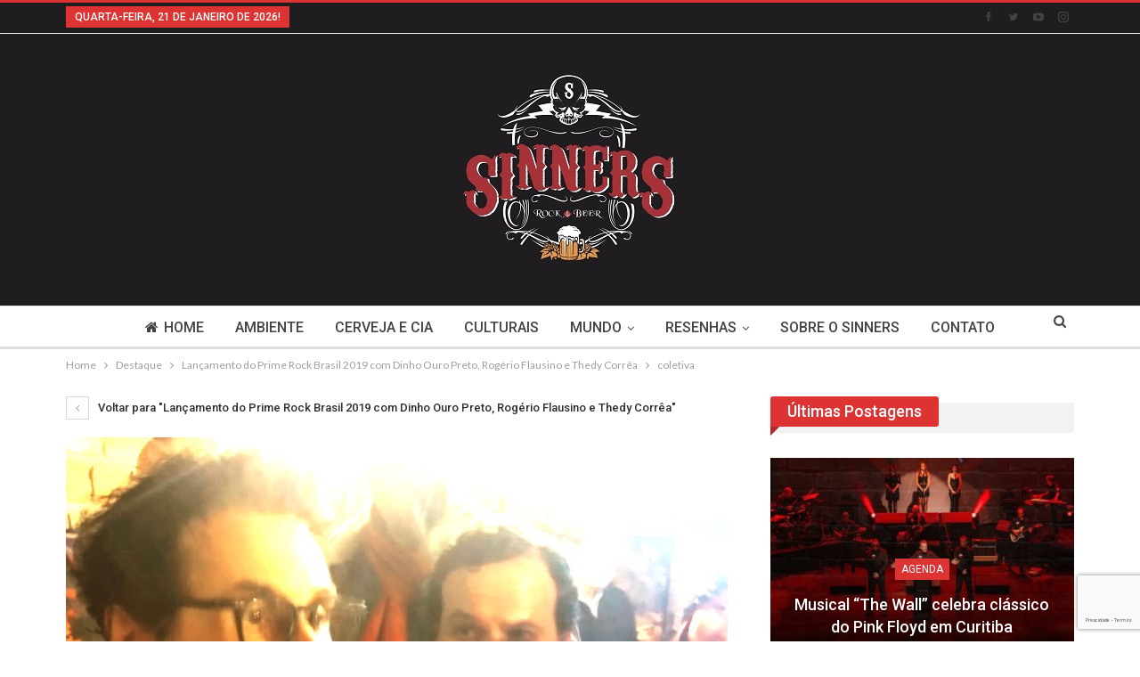

--- FILE ---
content_type: text/html; charset=UTF-8
request_url: https://www.sinnersrockbeer.com.br/lancamento-do-prime-rock-brasil-2019-com-dinho-ouro-preto-rogerio-flausino-e-thedy-correa/coletiva/
body_size: 17727
content:
<script id="navegg" type="text/javascript">
  (function(n,v,g){o="Navegg";if(!n[o]){
    a=v.createElement('script');a.src=g;b=document.getElementsByTagName('script')[0];
    b.parentNode.insertBefore(a,b);n[o]=n[o]||function(parms){
    n[o].q=n[o].q||[];n[o].q.push([this, parms])};}})
  (window, document, 'https://tag.navdmp.com/universal.min.js');
  window.naveggReady = window.naveggReady||[];
  window.nvg58883 = new Navegg({
    acc: 58883
  });
</script>

<!-- Google tag (gtag.js) -->
<script async src="https://www.googletagmanager.com/gtag/js?id=G-0VZQ5F96PK"></script>
<script>
  window.dataLayer = window.dataLayer || [];
  function gtag(){dataLayer.push(arguments);}
  gtag('js', new Date());

  gtag('config', 'G-0VZQ5F96PK');
</script>

	<!DOCTYPE html>
		<!--[if IE 8]>
	<html class="ie ie8" lang="pt-BR"> <![endif]-->
	<!--[if IE 9]>
	<html class="ie ie9" lang="pt-BR"> <![endif]-->
	<!--[if gt IE 9]><!-->
<html lang="pt-BR"> <!--<![endif]-->
	<head>
				<meta charset="UTF-8">
		<meta http-equiv="X-UA-Compatible" content="IE=edge">
		<meta name="viewport" content="width=device-width, initial-scale=1.0">
		<link rel="pingback" href="https://www.sinnersrockbeer.com.br/xmlrpc.php"/>

		<meta name='robots' content='index, follow, max-image-preview:large, max-snippet:-1, max-video-preview:-1' />

	<!-- This site is optimized with the Yoast SEO plugin v24.5 - https://yoast.com/wordpress/plugins/seo/ -->
	<title>coletiva - Sinners Rock &amp; Beer</title>
	<link rel="canonical" href="https://www.sinnersrockbeer.com.br/lancamento-do-prime-rock-brasil-2019-com-dinho-ouro-preto-rogerio-flausino-e-thedy-correa/coletiva/" />
	<meta property="og:locale" content="pt_BR" />
	<meta property="og:type" content="article" />
	<meta property="og:title" content="coletiva - Sinners Rock &amp; Beer" />
	<meta property="og:url" content="https://www.sinnersrockbeer.com.br/lancamento-do-prime-rock-brasil-2019-com-dinho-ouro-preto-rogerio-flausino-e-thedy-correa/coletiva/" />
	<meta property="og:site_name" content="Sinners Rock &amp; Beer" />
	<meta property="article:publisher" content="http://www.facebook.com.br/sinnersrockbeer" />
	<meta property="og:image" content="https://www.sinnersrockbeer.com.br/lancamento-do-prime-rock-brasil-2019-com-dinho-ouro-preto-rogerio-flausino-e-thedy-correa/coletiva" />
	<meta property="og:image:width" content="958" />
	<meta property="og:image:height" content="776" />
	<meta property="og:image:type" content="image/jpeg" />
	<meta name="twitter:card" content="summary_large_image" />
	<meta name="twitter:site" content="@sinnersrockbeer" />
	<script type="application/ld+json" class="yoast-schema-graph">{"@context":"https://schema.org","@graph":[{"@type":"WebPage","@id":"https://www.sinnersrockbeer.com.br/lancamento-do-prime-rock-brasil-2019-com-dinho-ouro-preto-rogerio-flausino-e-thedy-correa/coletiva/","url":"https://www.sinnersrockbeer.com.br/lancamento-do-prime-rock-brasil-2019-com-dinho-ouro-preto-rogerio-flausino-e-thedy-correa/coletiva/","name":"coletiva - Sinners Rock &amp; Beer","isPartOf":{"@id":"https://www.sinnersrockbeer.com.br/#website"},"primaryImageOfPage":{"@id":"https://www.sinnersrockbeer.com.br/lancamento-do-prime-rock-brasil-2019-com-dinho-ouro-preto-rogerio-flausino-e-thedy-correa/coletiva/#primaryimage"},"image":{"@id":"https://www.sinnersrockbeer.com.br/lancamento-do-prime-rock-brasil-2019-com-dinho-ouro-preto-rogerio-flausino-e-thedy-correa/coletiva/#primaryimage"},"thumbnailUrl":"https://www.sinnersrockbeer.com.br/wp-content/uploads/2019/08/coletiva.jpg","datePublished":"2019-08-21T14:30:49+00:00","breadcrumb":{"@id":"https://www.sinnersrockbeer.com.br/lancamento-do-prime-rock-brasil-2019-com-dinho-ouro-preto-rogerio-flausino-e-thedy-correa/coletiva/#breadcrumb"},"inLanguage":"pt-BR","potentialAction":[{"@type":"ReadAction","target":["https://www.sinnersrockbeer.com.br/lancamento-do-prime-rock-brasil-2019-com-dinho-ouro-preto-rogerio-flausino-e-thedy-correa/coletiva/"]}]},{"@type":"ImageObject","inLanguage":"pt-BR","@id":"https://www.sinnersrockbeer.com.br/lancamento-do-prime-rock-brasil-2019-com-dinho-ouro-preto-rogerio-flausino-e-thedy-correa/coletiva/#primaryimage","url":"https://www.sinnersrockbeer.com.br/wp-content/uploads/2019/08/coletiva.jpg","contentUrl":"https://www.sinnersrockbeer.com.br/wp-content/uploads/2019/08/coletiva.jpg","width":958,"height":776},{"@type":"BreadcrumbList","@id":"https://www.sinnersrockbeer.com.br/lancamento-do-prime-rock-brasil-2019-com-dinho-ouro-preto-rogerio-flausino-e-thedy-correa/coletiva/#breadcrumb","itemListElement":[{"@type":"ListItem","position":1,"name":"Início","item":"https://www.sinnersrockbeer.com.br/"},{"@type":"ListItem","position":2,"name":"Lançamento do Prime Rock Brasil 2019 com Dinho Ouro Preto, Rogério Flausino e Thedy Corrêa","item":"https://www.sinnersrockbeer.com.br/lancamento-do-prime-rock-brasil-2019-com-dinho-ouro-preto-rogerio-flausino-e-thedy-correa/"},{"@type":"ListItem","position":3,"name":"coletiva"}]},{"@type":"WebSite","@id":"https://www.sinnersrockbeer.com.br/#website","url":"https://www.sinnersrockbeer.com.br/","name":"Sinners Rock &amp; Beer","description":"Sinners Rock &amp; Beer","publisher":{"@id":"https://www.sinnersrockbeer.com.br/#organization"},"potentialAction":[{"@type":"SearchAction","target":{"@type":"EntryPoint","urlTemplate":"https://www.sinnersrockbeer.com.br/?s={search_term_string}"},"query-input":{"@type":"PropertyValueSpecification","valueRequired":true,"valueName":"search_term_string"}}],"inLanguage":"pt-BR"},{"@type":"Organization","@id":"https://www.sinnersrockbeer.com.br/#organization","name":"Sinners Rock Beer","url":"https://www.sinnersrockbeer.com.br/","logo":{"@type":"ImageObject","inLanguage":"pt-BR","@id":"https://www.sinnersrockbeer.com.br/#/schema/logo/image/","url":"https://www.sinnersrockbeer.com.br/wp-content/uploads/2017/10/Logo_sinners.png","contentUrl":"https://www.sinnersrockbeer.com.br/wp-content/uploads/2017/10/Logo_sinners.png","width":717,"height":864,"caption":"Sinners Rock Beer"},"image":{"@id":"https://www.sinnersrockbeer.com.br/#/schema/logo/image/"},"sameAs":["http://www.facebook.com.br/sinnersrockbeer","https://x.com/sinnersrockbeer","http://@sinnersrockbeer","http://youtube.com/sinnersrockbeer"]}]}</script>
	<!-- / Yoast SEO plugin. -->


<link rel='dns-prefetch' href='//www.googletagmanager.com' />
<link rel='dns-prefetch' href='//fonts.googleapis.com' />
<link rel="alternate" type="application/rss+xml" title="Feed para Sinners Rock &amp; Beer &raquo;" href="https://www.sinnersrockbeer.com.br/feed/" />
<link rel="alternate" type="application/rss+xml" title="Feed de comentários para Sinners Rock &amp; Beer &raquo;" href="https://www.sinnersrockbeer.com.br/comments/feed/" />
<link rel="alternate" type="application/rss+xml" title="Feed de comentários para Sinners Rock &amp; Beer &raquo; coletiva" href="https://www.sinnersrockbeer.com.br/lancamento-do-prime-rock-brasil-2019-com-dinho-ouro-preto-rogerio-flausino-e-thedy-correa/coletiva/feed/" />
		<!-- This site uses the Google Analytics by ExactMetrics plugin v8.11.1 - Using Analytics tracking - https://www.exactmetrics.com/ -->
		<!-- Note: ExactMetrics is not currently configured on this site. The site owner needs to authenticate with Google Analytics in the ExactMetrics settings panel. -->
					<!-- No tracking code set -->
				<!-- / Google Analytics by ExactMetrics -->
		<script type="text/javascript">
/* <![CDATA[ */
window._wpemojiSettings = {"baseUrl":"https:\/\/s.w.org\/images\/core\/emoji\/15.0.3\/72x72\/","ext":".png","svgUrl":"https:\/\/s.w.org\/images\/core\/emoji\/15.0.3\/svg\/","svgExt":".svg","source":{"concatemoji":"https:\/\/www.sinnersrockbeer.com.br\/wp-includes\/js\/wp-emoji-release.min.js?ver=6.5.7"}};
/*! This file is auto-generated */
!function(i,n){var o,s,e;function c(e){try{var t={supportTests:e,timestamp:(new Date).valueOf()};sessionStorage.setItem(o,JSON.stringify(t))}catch(e){}}function p(e,t,n){e.clearRect(0,0,e.canvas.width,e.canvas.height),e.fillText(t,0,0);var t=new Uint32Array(e.getImageData(0,0,e.canvas.width,e.canvas.height).data),r=(e.clearRect(0,0,e.canvas.width,e.canvas.height),e.fillText(n,0,0),new Uint32Array(e.getImageData(0,0,e.canvas.width,e.canvas.height).data));return t.every(function(e,t){return e===r[t]})}function u(e,t,n){switch(t){case"flag":return n(e,"\ud83c\udff3\ufe0f\u200d\u26a7\ufe0f","\ud83c\udff3\ufe0f\u200b\u26a7\ufe0f")?!1:!n(e,"\ud83c\uddfa\ud83c\uddf3","\ud83c\uddfa\u200b\ud83c\uddf3")&&!n(e,"\ud83c\udff4\udb40\udc67\udb40\udc62\udb40\udc65\udb40\udc6e\udb40\udc67\udb40\udc7f","\ud83c\udff4\u200b\udb40\udc67\u200b\udb40\udc62\u200b\udb40\udc65\u200b\udb40\udc6e\u200b\udb40\udc67\u200b\udb40\udc7f");case"emoji":return!n(e,"\ud83d\udc26\u200d\u2b1b","\ud83d\udc26\u200b\u2b1b")}return!1}function f(e,t,n){var r="undefined"!=typeof WorkerGlobalScope&&self instanceof WorkerGlobalScope?new OffscreenCanvas(300,150):i.createElement("canvas"),a=r.getContext("2d",{willReadFrequently:!0}),o=(a.textBaseline="top",a.font="600 32px Arial",{});return e.forEach(function(e){o[e]=t(a,e,n)}),o}function t(e){var t=i.createElement("script");t.src=e,t.defer=!0,i.head.appendChild(t)}"undefined"!=typeof Promise&&(o="wpEmojiSettingsSupports",s=["flag","emoji"],n.supports={everything:!0,everythingExceptFlag:!0},e=new Promise(function(e){i.addEventListener("DOMContentLoaded",e,{once:!0})}),new Promise(function(t){var n=function(){try{var e=JSON.parse(sessionStorage.getItem(o));if("object"==typeof e&&"number"==typeof e.timestamp&&(new Date).valueOf()<e.timestamp+604800&&"object"==typeof e.supportTests)return e.supportTests}catch(e){}return null}();if(!n){if("undefined"!=typeof Worker&&"undefined"!=typeof OffscreenCanvas&&"undefined"!=typeof URL&&URL.createObjectURL&&"undefined"!=typeof Blob)try{var e="postMessage("+f.toString()+"("+[JSON.stringify(s),u.toString(),p.toString()].join(",")+"));",r=new Blob([e],{type:"text/javascript"}),a=new Worker(URL.createObjectURL(r),{name:"wpTestEmojiSupports"});return void(a.onmessage=function(e){c(n=e.data),a.terminate(),t(n)})}catch(e){}c(n=f(s,u,p))}t(n)}).then(function(e){for(var t in e)n.supports[t]=e[t],n.supports.everything=n.supports.everything&&n.supports[t],"flag"!==t&&(n.supports.everythingExceptFlag=n.supports.everythingExceptFlag&&n.supports[t]);n.supports.everythingExceptFlag=n.supports.everythingExceptFlag&&!n.supports.flag,n.DOMReady=!1,n.readyCallback=function(){n.DOMReady=!0}}).then(function(){return e}).then(function(){var e;n.supports.everything||(n.readyCallback(),(e=n.source||{}).concatemoji?t(e.concatemoji):e.wpemoji&&e.twemoji&&(t(e.twemoji),t(e.wpemoji)))}))}((window,document),window._wpemojiSettings);
/* ]]> */
</script>

<style id='wp-emoji-styles-inline-css' type='text/css'>

	img.wp-smiley, img.emoji {
		display: inline !important;
		border: none !important;
		box-shadow: none !important;
		height: 1em !important;
		width: 1em !important;
		margin: 0 0.07em !important;
		vertical-align: -0.1em !important;
		background: none !important;
		padding: 0 !important;
	}
</style>
<link rel='stylesheet' id='wp-block-library-css' href='https://www.sinnersrockbeer.com.br/wp-includes/css/dist/block-library/style.min.css?ver=6.5.7' type='text/css' media='all' />
<style id='classic-theme-styles-inline-css' type='text/css'>
/*! This file is auto-generated */
.wp-block-button__link{color:#fff;background-color:#32373c;border-radius:9999px;box-shadow:none;text-decoration:none;padding:calc(.667em + 2px) calc(1.333em + 2px);font-size:1.125em}.wp-block-file__button{background:#32373c;color:#fff;text-decoration:none}
</style>
<style id='global-styles-inline-css' type='text/css'>
body{--wp--preset--color--black: #000000;--wp--preset--color--cyan-bluish-gray: #abb8c3;--wp--preset--color--white: #ffffff;--wp--preset--color--pale-pink: #f78da7;--wp--preset--color--vivid-red: #cf2e2e;--wp--preset--color--luminous-vivid-orange: #ff6900;--wp--preset--color--luminous-vivid-amber: #fcb900;--wp--preset--color--light-green-cyan: #7bdcb5;--wp--preset--color--vivid-green-cyan: #00d084;--wp--preset--color--pale-cyan-blue: #8ed1fc;--wp--preset--color--vivid-cyan-blue: #0693e3;--wp--preset--color--vivid-purple: #9b51e0;--wp--preset--gradient--vivid-cyan-blue-to-vivid-purple: linear-gradient(135deg,rgba(6,147,227,1) 0%,rgb(155,81,224) 100%);--wp--preset--gradient--light-green-cyan-to-vivid-green-cyan: linear-gradient(135deg,rgb(122,220,180) 0%,rgb(0,208,130) 100%);--wp--preset--gradient--luminous-vivid-amber-to-luminous-vivid-orange: linear-gradient(135deg,rgba(252,185,0,1) 0%,rgba(255,105,0,1) 100%);--wp--preset--gradient--luminous-vivid-orange-to-vivid-red: linear-gradient(135deg,rgba(255,105,0,1) 0%,rgb(207,46,46) 100%);--wp--preset--gradient--very-light-gray-to-cyan-bluish-gray: linear-gradient(135deg,rgb(238,238,238) 0%,rgb(169,184,195) 100%);--wp--preset--gradient--cool-to-warm-spectrum: linear-gradient(135deg,rgb(74,234,220) 0%,rgb(151,120,209) 20%,rgb(207,42,186) 40%,rgb(238,44,130) 60%,rgb(251,105,98) 80%,rgb(254,248,76) 100%);--wp--preset--gradient--blush-light-purple: linear-gradient(135deg,rgb(255,206,236) 0%,rgb(152,150,240) 100%);--wp--preset--gradient--blush-bordeaux: linear-gradient(135deg,rgb(254,205,165) 0%,rgb(254,45,45) 50%,rgb(107,0,62) 100%);--wp--preset--gradient--luminous-dusk: linear-gradient(135deg,rgb(255,203,112) 0%,rgb(199,81,192) 50%,rgb(65,88,208) 100%);--wp--preset--gradient--pale-ocean: linear-gradient(135deg,rgb(255,245,203) 0%,rgb(182,227,212) 50%,rgb(51,167,181) 100%);--wp--preset--gradient--electric-grass: linear-gradient(135deg,rgb(202,248,128) 0%,rgb(113,206,126) 100%);--wp--preset--gradient--midnight: linear-gradient(135deg,rgb(2,3,129) 0%,rgb(40,116,252) 100%);--wp--preset--font-size--small: 13px;--wp--preset--font-size--medium: 20px;--wp--preset--font-size--large: 36px;--wp--preset--font-size--x-large: 42px;--wp--preset--spacing--20: 0.44rem;--wp--preset--spacing--30: 0.67rem;--wp--preset--spacing--40: 1rem;--wp--preset--spacing--50: 1.5rem;--wp--preset--spacing--60: 2.25rem;--wp--preset--spacing--70: 3.38rem;--wp--preset--spacing--80: 5.06rem;--wp--preset--shadow--natural: 6px 6px 9px rgba(0, 0, 0, 0.2);--wp--preset--shadow--deep: 12px 12px 50px rgba(0, 0, 0, 0.4);--wp--preset--shadow--sharp: 6px 6px 0px rgba(0, 0, 0, 0.2);--wp--preset--shadow--outlined: 6px 6px 0px -3px rgba(255, 255, 255, 1), 6px 6px rgba(0, 0, 0, 1);--wp--preset--shadow--crisp: 6px 6px 0px rgba(0, 0, 0, 1);}:where(.is-layout-flex){gap: 0.5em;}:where(.is-layout-grid){gap: 0.5em;}body .is-layout-flex{display: flex;}body .is-layout-flex{flex-wrap: wrap;align-items: center;}body .is-layout-flex > *{margin: 0;}body .is-layout-grid{display: grid;}body .is-layout-grid > *{margin: 0;}:where(.wp-block-columns.is-layout-flex){gap: 2em;}:where(.wp-block-columns.is-layout-grid){gap: 2em;}:where(.wp-block-post-template.is-layout-flex){gap: 1.25em;}:where(.wp-block-post-template.is-layout-grid){gap: 1.25em;}.has-black-color{color: var(--wp--preset--color--black) !important;}.has-cyan-bluish-gray-color{color: var(--wp--preset--color--cyan-bluish-gray) !important;}.has-white-color{color: var(--wp--preset--color--white) !important;}.has-pale-pink-color{color: var(--wp--preset--color--pale-pink) !important;}.has-vivid-red-color{color: var(--wp--preset--color--vivid-red) !important;}.has-luminous-vivid-orange-color{color: var(--wp--preset--color--luminous-vivid-orange) !important;}.has-luminous-vivid-amber-color{color: var(--wp--preset--color--luminous-vivid-amber) !important;}.has-light-green-cyan-color{color: var(--wp--preset--color--light-green-cyan) !important;}.has-vivid-green-cyan-color{color: var(--wp--preset--color--vivid-green-cyan) !important;}.has-pale-cyan-blue-color{color: var(--wp--preset--color--pale-cyan-blue) !important;}.has-vivid-cyan-blue-color{color: var(--wp--preset--color--vivid-cyan-blue) !important;}.has-vivid-purple-color{color: var(--wp--preset--color--vivid-purple) !important;}.has-black-background-color{background-color: var(--wp--preset--color--black) !important;}.has-cyan-bluish-gray-background-color{background-color: var(--wp--preset--color--cyan-bluish-gray) !important;}.has-white-background-color{background-color: var(--wp--preset--color--white) !important;}.has-pale-pink-background-color{background-color: var(--wp--preset--color--pale-pink) !important;}.has-vivid-red-background-color{background-color: var(--wp--preset--color--vivid-red) !important;}.has-luminous-vivid-orange-background-color{background-color: var(--wp--preset--color--luminous-vivid-orange) !important;}.has-luminous-vivid-amber-background-color{background-color: var(--wp--preset--color--luminous-vivid-amber) !important;}.has-light-green-cyan-background-color{background-color: var(--wp--preset--color--light-green-cyan) !important;}.has-vivid-green-cyan-background-color{background-color: var(--wp--preset--color--vivid-green-cyan) !important;}.has-pale-cyan-blue-background-color{background-color: var(--wp--preset--color--pale-cyan-blue) !important;}.has-vivid-cyan-blue-background-color{background-color: var(--wp--preset--color--vivid-cyan-blue) !important;}.has-vivid-purple-background-color{background-color: var(--wp--preset--color--vivid-purple) !important;}.has-black-border-color{border-color: var(--wp--preset--color--black) !important;}.has-cyan-bluish-gray-border-color{border-color: var(--wp--preset--color--cyan-bluish-gray) !important;}.has-white-border-color{border-color: var(--wp--preset--color--white) !important;}.has-pale-pink-border-color{border-color: var(--wp--preset--color--pale-pink) !important;}.has-vivid-red-border-color{border-color: var(--wp--preset--color--vivid-red) !important;}.has-luminous-vivid-orange-border-color{border-color: var(--wp--preset--color--luminous-vivid-orange) !important;}.has-luminous-vivid-amber-border-color{border-color: var(--wp--preset--color--luminous-vivid-amber) !important;}.has-light-green-cyan-border-color{border-color: var(--wp--preset--color--light-green-cyan) !important;}.has-vivid-green-cyan-border-color{border-color: var(--wp--preset--color--vivid-green-cyan) !important;}.has-pale-cyan-blue-border-color{border-color: var(--wp--preset--color--pale-cyan-blue) !important;}.has-vivid-cyan-blue-border-color{border-color: var(--wp--preset--color--vivid-cyan-blue) !important;}.has-vivid-purple-border-color{border-color: var(--wp--preset--color--vivid-purple) !important;}.has-vivid-cyan-blue-to-vivid-purple-gradient-background{background: var(--wp--preset--gradient--vivid-cyan-blue-to-vivid-purple) !important;}.has-light-green-cyan-to-vivid-green-cyan-gradient-background{background: var(--wp--preset--gradient--light-green-cyan-to-vivid-green-cyan) !important;}.has-luminous-vivid-amber-to-luminous-vivid-orange-gradient-background{background: var(--wp--preset--gradient--luminous-vivid-amber-to-luminous-vivid-orange) !important;}.has-luminous-vivid-orange-to-vivid-red-gradient-background{background: var(--wp--preset--gradient--luminous-vivid-orange-to-vivid-red) !important;}.has-very-light-gray-to-cyan-bluish-gray-gradient-background{background: var(--wp--preset--gradient--very-light-gray-to-cyan-bluish-gray) !important;}.has-cool-to-warm-spectrum-gradient-background{background: var(--wp--preset--gradient--cool-to-warm-spectrum) !important;}.has-blush-light-purple-gradient-background{background: var(--wp--preset--gradient--blush-light-purple) !important;}.has-blush-bordeaux-gradient-background{background: var(--wp--preset--gradient--blush-bordeaux) !important;}.has-luminous-dusk-gradient-background{background: var(--wp--preset--gradient--luminous-dusk) !important;}.has-pale-ocean-gradient-background{background: var(--wp--preset--gradient--pale-ocean) !important;}.has-electric-grass-gradient-background{background: var(--wp--preset--gradient--electric-grass) !important;}.has-midnight-gradient-background{background: var(--wp--preset--gradient--midnight) !important;}.has-small-font-size{font-size: var(--wp--preset--font-size--small) !important;}.has-medium-font-size{font-size: var(--wp--preset--font-size--medium) !important;}.has-large-font-size{font-size: var(--wp--preset--font-size--large) !important;}.has-x-large-font-size{font-size: var(--wp--preset--font-size--x-large) !important;}
.wp-block-navigation a:where(:not(.wp-element-button)){color: inherit;}
:where(.wp-block-post-template.is-layout-flex){gap: 1.25em;}:where(.wp-block-post-template.is-layout-grid){gap: 1.25em;}
:where(.wp-block-columns.is-layout-flex){gap: 2em;}:where(.wp-block-columns.is-layout-grid){gap: 2em;}
.wp-block-pullquote{font-size: 1.5em;line-height: 1.6;}
</style>
<link rel='stylesheet' id='contact-form-7-css' href='https://www.sinnersrockbeer.com.br/wp-content/plugins/contact-form-7/includes/css/styles.css?ver=5.9.8' type='text/css' media='all' />
<link rel='stylesheet' id='rs-plugin-settings-css' href='https://www.sinnersrockbeer.com.br/wp-content/plugins/revslider/public/assets/css/rs6.css?ver=6.4.2' type='text/css' media='all' />
<style id='rs-plugin-settings-inline-css' type='text/css'>
#rs-demo-id {}
</style>
<link rel='stylesheet' id='bsf-Defaults-css' href='https://www.sinnersrockbeer.com.br/wp-content/uploads/smile_fonts/Defaults/Defaults.css?ver=6.5.7' type='text/css' media='all' />
<link rel='stylesheet' id='better-framework-main-fonts-css' href='https://fonts.googleapis.com/css?family=Lato:400,700%7CRoboto:400,500,400italic&#038;display=swap' type='text/css' media='all' />
<script type="text/javascript" id="jquery-core-js-extra">
/* <![CDATA[ */
var slide_in = {"demo_dir":"https:\/\/www.sinnersrockbeer.com.br\/wp-content\/plugins\/convertplug\/modules\/slide_in\/assets\/demos"};
/* ]]> */
</script>
<script type="text/javascript" src="https://www.sinnersrockbeer.com.br/wp-includes/js/jquery/jquery.min.js?ver=3.7.1" id="jquery-core-js"></script>
<script type="text/javascript" src="https://www.sinnersrockbeer.com.br/wp-includes/js/jquery/jquery-migrate.min.js?ver=3.4.1" id="jquery-migrate-js"></script>
<script type="text/javascript" src="https://www.sinnersrockbeer.com.br/wp-content/plugins/revslider/public/assets/js/rbtools.min.js?ver=6.4.2" id="tp-tools-js"></script>
<script type="text/javascript" src="https://www.sinnersrockbeer.com.br/wp-content/plugins/revslider/public/assets/js/rs6.min.js?ver=6.4.2" id="revmin-js"></script>

<!-- Snippet do Google Analytics adicionado pelo Site Kit -->
<script type="text/javascript" src="https://www.googletagmanager.com/gtag/js?id=UA-1457081-81" id="google_gtagjs-js" async></script>
<script type="text/javascript" id="google_gtagjs-js-after">
/* <![CDATA[ */
window.dataLayer = window.dataLayer || [];function gtag(){dataLayer.push(arguments);}
gtag('set', 'linker', {"domains":["www.sinnersrockbeer.com.br"]} );
gtag("js", new Date());
gtag("set", "developer_id.dZTNiMT", true);
gtag("config", "UA-1457081-81", {"anonymize_ip":true});
gtag("config", "G-0VZQ5F96PK");
/* ]]> */
</script>

<!-- Finalizar o snippet do Google Analytics adicionado pelo Site Kit -->
<!--[if lt IE 9]>
<script type="text/javascript" src="https://www.sinnersrockbeer.com.br/wp-content/plugins/blockquote-pack-pro/includes/libs/better-framework/assets/js/html5shiv.min.js?ver=3.15.0" id="bf-html5shiv-js"></script>
<![endif]-->
<!--[if lt IE 9]>
<script type="text/javascript" src="https://www.sinnersrockbeer.com.br/wp-content/plugins/blockquote-pack-pro/includes/libs/better-framework/assets/js/respond.min.js?ver=3.15.0" id="bf-respond-js"></script>
<![endif]-->
<link rel="https://api.w.org/" href="https://www.sinnersrockbeer.com.br/wp-json/" /><link rel="alternate" type="application/json" href="https://www.sinnersrockbeer.com.br/wp-json/wp/v2/media/2770" /><link rel="EditURI" type="application/rsd+xml" title="RSD" href="https://www.sinnersrockbeer.com.br/xmlrpc.php?rsd" />
<meta name="generator" content="WordPress 6.5.7" />
<link rel='shortlink' href='https://www.sinnersrockbeer.com.br/?p=2770' />
<link rel="alternate" type="application/json+oembed" href="https://www.sinnersrockbeer.com.br/wp-json/oembed/1.0/embed?url=https%3A%2F%2Fwww.sinnersrockbeer.com.br%2Flancamento-do-prime-rock-brasil-2019-com-dinho-ouro-preto-rogerio-flausino-e-thedy-correa%2Fcoletiva%2F" />
<link rel="alternate" type="text/xml+oembed" href="https://www.sinnersrockbeer.com.br/wp-json/oembed/1.0/embed?url=https%3A%2F%2Fwww.sinnersrockbeer.com.br%2Flancamento-do-prime-rock-brasil-2019-com-dinho-ouro-preto-rogerio-flausino-e-thedy-correa%2Fcoletiva%2F&#038;format=xml" />
			<link rel="amphtml" href="https://www.sinnersrockbeer.com.br/amp/lancamento-do-prime-rock-brasil-2019-com-dinho-ouro-preto-rogerio-flausino-e-thedy-correa/coletiva/"/>
			<meta name="generator" content="Site Kit by Google 1.87.0" />			<link rel="shortcut icon" href="https://www.sinnersrockbeer.com.br/wp-content/uploads/2017/11/favicon-57.png">			<link rel="apple-touch-icon" href="https://www.sinnersrockbeer.com.br/wp-content/uploads/2017/11/favicon-57.png">			<link rel="apple-touch-icon" sizes="114x114" href="https://www.sinnersrockbeer.com.br/wp-content/uploads/2017/11/favicon-57.png">			<link rel="apple-touch-icon" sizes="72x72" href="http://www.sinnersrockbeer.com.br/wp-content/uploads/2017/11/favicon-72.png">			<link rel="apple-touch-icon" sizes="144x144" href="https://www.sinnersrockbeer.com.br/wp-content/uploads/2017/11/favicon-114.png"><meta name="generator" content="Powered by WPBakery Page Builder - drag and drop page builder for WordPress."/>
<script type="application/ld+json">{
    "@context": "http://schema.org/",
    "@type": "Organization",
    "@id": "#organization",
    "logo": {
        "@type": "ImageObject",
        "url": "https://www.sinnersrockbeer.com.br/wp-content/uploads/2024/01/logo.jpeg"
    },
    "url": "https://www.sinnersrockbeer.com.br/",
    "name": "Sinners Rock &amp; Beer",
    "description": "Sinners Rock &amp; Beer"
}</script>
<script type="application/ld+json">{
    "@context": "http://schema.org/",
    "@type": "WebSite",
    "name": "Sinners Rock &amp; Beer",
    "alternateName": "Sinners Rock &amp; Beer",
    "url": "https://www.sinnersrockbeer.com.br/"
}</script>
<script type="application/ld+json">{
    "@context": "http://schema.org/",
    "@type": "ImageObject",
    "headline": "coletiva",
    "datePublished": "2019-08-21",
    "dateModified": "2019-08-21",
    "author": {
        "@type": "Person",
        "@id": "#person-AndreMolina",
        "name": "Andre Molina"
    },
    "image": "https://www.sinnersrockbeer.com.br/wp-content/uploads/2019/08/coletiva.jpg",
    "interactionStatistic": [
        {
            "@type": "InteractionCounter",
            "interactionType": "http://schema.org/CommentAction",
            "userInteractionCount": "0"
        }
    ],
    "publisher": {
        "@id": "#organization"
    },
    "mainEntityOfPage": "https://www.sinnersrockbeer.com.br/lancamento-do-prime-rock-brasil-2019-com-dinho-ouro-preto-rogerio-flausino-e-thedy-correa/coletiva/"
}</script>
<link rel='stylesheet' id='better-playlist' href='https://www.sinnersrockbeer.com.br/wp-content/plugins/better-playlist/css/better-playlist.min.css' type='text/css' media='all' />
<link rel='stylesheet' id='bs-icons' href='https://www.sinnersrockbeer.com.br/wp-content/plugins/blockquote-pack-pro/includes/libs/better-framework/assets/css/bs-icons.css' type='text/css' media='all' />
<link rel='stylesheet' id='better-social-counter' href='https://www.sinnersrockbeer.com.br/wp-content/plugins/better-social-counter/css/style.min.css' type='text/css' media='all' />
<link rel='stylesheet' id='bf-slick' href='https://www.sinnersrockbeer.com.br/wp-content/plugins/blockquote-pack-pro/includes/libs/better-framework/assets/css/slick.min.css' type='text/css' media='all' />
<link rel='stylesheet' id='fontawesome' href='https://www.sinnersrockbeer.com.br/wp-content/plugins/blockquote-pack-pro/includes/libs/better-framework/assets/css/font-awesome.min.css' type='text/css' media='all' />
<link rel='stylesheet' id='br-numbers' href='https://fonts.googleapis.com/css?family=Oswald&text=0123456789./\%' type='text/css' media='all' />
<link rel='stylesheet' id='better-reviews' href='https://www.sinnersrockbeer.com.br/wp-content/plugins/better-reviews/css/better-reviews.min.css' type='text/css' media='all' />
<link rel='stylesheet' id='better-wp-embedder-pro' href='https://www.sinnersrockbeer.com.br/wp-content/plugins/better-wp-embedder/assets/css/bwpe.min.css' type='text/css' media='all' />
<link rel='stylesheet' id='blockquote-pack-pro' href='https://www.sinnersrockbeer.com.br/wp-content/plugins/blockquote-pack-pro/css/blockquote-pack.min.css' type='text/css' media='all' />
<link rel='stylesheet' id='financial-pack-pro' href='https://www.sinnersrockbeer.com.br/wp-content/plugins/financial-pack-pro/css/financial-pack.min.css' type='text/css' media='all' />
<link rel='stylesheet' id='smart-lists-pack-pro' href='https://www.sinnersrockbeer.com.br/wp-content/plugins/smart-lists-pack-pro/css/smart-lists-pack.min.css' type='text/css' media='all' />
<link rel='stylesheet' id='pretty-photo' href='https://www.sinnersrockbeer.com.br/wp-content/plugins/blockquote-pack-pro/includes/libs/better-framework/assets/css/pretty-photo.min.css' type='text/css' media='all' />
<link rel='stylesheet' id='theme-libs' href='https://www.sinnersrockbeer.com.br/wp-content/themes/publisher/css/theme-libs.min.css' type='text/css' media='all' />
<link rel='stylesheet' id='publisher' href='https://www.sinnersrockbeer.com.br/wp-content/themes/publisher/style-7.6.2.min.css' type='text/css' media='all' />
<link rel='stylesheet' id='7.6.2-1762866187' href='https://www.sinnersrockbeer.com.br/wp-content/bs-booster-cache/f3993ea9ff7158548783c3dd785bac62.css' type='text/css' media='all' />
<meta name="generator" content="Powered by Slider Revolution 6.4.2 - responsive, Mobile-Friendly Slider Plugin for WordPress with comfortable drag and drop interface." />
<link rel="icon" href="https://www.sinnersrockbeer.com.br/wp-content/uploads/2024/01/cropped-WhatsApp-Image-2024-01-19-at-10.20.21-32x32.jpeg" sizes="32x32" />
<link rel="icon" href="https://www.sinnersrockbeer.com.br/wp-content/uploads/2024/01/cropped-WhatsApp-Image-2024-01-19-at-10.20.21-192x192.jpeg" sizes="192x192" />
<link rel="apple-touch-icon" href="https://www.sinnersrockbeer.com.br/wp-content/uploads/2024/01/cropped-WhatsApp-Image-2024-01-19-at-10.20.21-180x180.jpeg" />
<meta name="msapplication-TileImage" content="https://www.sinnersrockbeer.com.br/wp-content/uploads/2024/01/cropped-WhatsApp-Image-2024-01-19-at-10.20.21-270x270.jpeg" />
<script type="text/javascript">function setREVStartSize(e){
			//window.requestAnimationFrame(function() {				 
				window.RSIW = window.RSIW===undefined ? window.innerWidth : window.RSIW;	
				window.RSIH = window.RSIH===undefined ? window.innerHeight : window.RSIH;	
				try {								
					var pw = document.getElementById(e.c).parentNode.offsetWidth,
						newh;
					pw = pw===0 || isNaN(pw) ? window.RSIW : pw;
					e.tabw = e.tabw===undefined ? 0 : parseInt(e.tabw);
					e.thumbw = e.thumbw===undefined ? 0 : parseInt(e.thumbw);
					e.tabh = e.tabh===undefined ? 0 : parseInt(e.tabh);
					e.thumbh = e.thumbh===undefined ? 0 : parseInt(e.thumbh);
					e.tabhide = e.tabhide===undefined ? 0 : parseInt(e.tabhide);
					e.thumbhide = e.thumbhide===undefined ? 0 : parseInt(e.thumbhide);
					e.mh = e.mh===undefined || e.mh=="" || e.mh==="auto" ? 0 : parseInt(e.mh,0);		
					if(e.layout==="fullscreen" || e.l==="fullscreen") 						
						newh = Math.max(e.mh,window.RSIH);					
					else{					
						e.gw = Array.isArray(e.gw) ? e.gw : [e.gw];
						for (var i in e.rl) if (e.gw[i]===undefined || e.gw[i]===0) e.gw[i] = e.gw[i-1];					
						e.gh = e.el===undefined || e.el==="" || (Array.isArray(e.el) && e.el.length==0)? e.gh : e.el;
						e.gh = Array.isArray(e.gh) ? e.gh : [e.gh];
						for (var i in e.rl) if (e.gh[i]===undefined || e.gh[i]===0) e.gh[i] = e.gh[i-1];
											
						var nl = new Array(e.rl.length),
							ix = 0,						
							sl;					
						e.tabw = e.tabhide>=pw ? 0 : e.tabw;
						e.thumbw = e.thumbhide>=pw ? 0 : e.thumbw;
						e.tabh = e.tabhide>=pw ? 0 : e.tabh;
						e.thumbh = e.thumbhide>=pw ? 0 : e.thumbh;					
						for (var i in e.rl) nl[i] = e.rl[i]<window.RSIW ? 0 : e.rl[i];
						sl = nl[0];									
						for (var i in nl) if (sl>nl[i] && nl[i]>0) { sl = nl[i]; ix=i;}															
						var m = pw>(e.gw[ix]+e.tabw+e.thumbw) ? 1 : (pw-(e.tabw+e.thumbw)) / (e.gw[ix]);					
						newh =  (e.gh[ix] * m) + (e.tabh + e.thumbh);
					}				
					if(window.rs_init_css===undefined) window.rs_init_css = document.head.appendChild(document.createElement("style"));					
					document.getElementById(e.c).height = newh+"px";
					window.rs_init_css.innerHTML += "#"+e.c+"_wrapper { height: "+newh+"px }";				
				} catch(e){
					console.log("Failure at Presize of Slider:" + e)
				}					   
			//});
		  };</script>
<noscript><style> .wpb_animate_when_almost_visible { opacity: 1; }</style></noscript>				<style type="text/css" id="c4wp-checkout-css">
					.woocommerce-checkout .c4wp_captcha_field {
						margin-bottom: 10px;
						margin-top: 15px;
						position: relative;
						display: inline-block;
					}
				</style>
								<style type="text/css" id="c4wp-v3-lp-form-css">
					.login #login, .login #lostpasswordform {
						min-width: 350px !important;
					}
					.wpforms-field-c4wp iframe {
						width: 100% !important;
					}
				</style>
							<style type="text/css" id="c4wp-v3-lp-form-css">
				.login #login, .login #lostpasswordform {
					min-width: 350px !important;
				}
				.wpforms-field-c4wp iframe {
					width: 100% !important;
				}
			</style>
				</head>

<body class="attachment attachment-template-default single single-attachment postid-2770 attachmentid-2770 attachment-jpeg bs-theme bs-publisher bs-publisher-clean-magazine active-light-box active-top-line ltr close-rh page-layout-2-col-right full-width active-sticky-sidebar main-menu-sticky-smart active-ajax-search  wpb-js-composer js-comp-ver-6.6.0 vc_responsive bs-ll-a" dir="ltr">
		<div class="main-wrap content-main-wrap">
			<header id="header" class="site-header header-style-1 full-width" itemscope="itemscope" itemtype="https://schema.org/WPHeader">
		<section class="topbar topbar-style-1 hidden-xs hidden-xs">
	<div class="content-wrap">
		<div class="container">
			<div class="topbar-inner clearfix">

									<div class="section-links">
								<div  class="  better-studio-shortcode bsc-clearfix better-social-counter style-button not-colored in-4-col">
						<ul class="social-list bsc-clearfix"><li class="social-item facebook"><a href = "https://www.facebook.com/sinnersrockbeer" target = "_blank" > <i class="item-icon bsfi-facebook" ></i><span class="item-title" > Cutidas </span> </a> </li> <li class="social-item twitter"><a href = "https://twitter.com/sinnersrockbeer" target = "_blank" > <i class="item-icon bsfi-twitter" ></i><span class="item-title" > Followers </span> </a> </li> <li class="social-item youtube"><a href = "https://youtube.com/channel/sinnersrockbeer" target = "_blank" > <i class="item-icon bsfi-youtube" ></i><span class="item-title" > Subscribers </span> </a> </li> <li class="social-item instagram"><a href = "https://instagram.com/sinnersrockbeer" target = "_blank" > <i class="item-icon bsfi-instagram" ></i><span class="item-title" > Followers </span> </a> </li> 			</ul>
		</div>
							</div>
				
				<div class="section-menu">
						<div id="menu-top" class="menu top-menu-wrapper" role="navigation" itemscope="itemscope" itemtype="https://schema.org/SiteNavigationElement">
		<nav class="top-menu-container">

			<ul id="top-navigation" class="top-menu menu clearfix bsm-pure">
									<li id="topbar-date" class="menu-item menu-item-date">
					<span
						class="topbar-date">quarta-feira, 21 de janeiro de 2026!</span>
					</li>
								</ul>

		</nav>
	</div>
				</div>
			</div>
		</div>
	</div>
</section>
		<div class="header-inner">
			<div class="content-wrap">
				<div class="container">
					<div id="site-branding" class="site-branding">
	<p  id="site-title" class="logo h1 img-logo">
	<a href="https://www.sinnersrockbeer.com.br/" itemprop="url" rel="home">
					<img id="site-logo" src="https://www.sinnersrockbeer.com.br/wp-content/uploads/2024/01/logo.jpeg"
			     alt="Sinners Rock &amp; Beer"  data-bsrjs="https://www.sinnersrockbeer.com.br/wp-content/uploads/2024/01/logo.jpeg"  />

			<span class="site-title">Sinners Rock & Beer - Sinners Rock &amp; Beer</span>
				</a>
</p>
</div><!-- .site-branding -->
				</div>

			</div>
		</div>
		<div id="menu-main" class="menu main-menu-wrapper show-search-item menu-actions-btn-width-1" role="navigation" itemscope="itemscope" itemtype="https://schema.org/SiteNavigationElement">
	<div class="main-menu-inner">
		<div class="content-wrap">
			<div class="container">

				<nav class="main-menu-container">
					<ul id="main-navigation" class="main-menu menu bsm-pure clearfix">
						<li id="menu-item-923" class="menu-have-icon menu-icon-type-fontawesome menu-item menu-item-type-post_type menu-item-object-page menu-item-home better-anim-fade menu-item-923"><a href="https://www.sinnersrockbeer.com.br/"><i class="bf-icon  fa fa-home"></i>Home</a></li>
<li id="menu-item-8299" class="menu-item menu-item-type-taxonomy menu-item-object-category menu-term-2317 better-anim-fade menu-item-8299"><a href="https://www.sinnersrockbeer.com.br/category/ambiente/">Ambiente</a></li>
<li id="menu-item-2493" class="menu-item menu-item-type-taxonomy menu-item-object-category menu-term-396 better-anim-fade menu-item-2493"><a href="https://www.sinnersrockbeer.com.br/category/cerveja-e-cia/">Cerveja e Cia</a></li>
<li id="menu-item-3935" class="menu-item menu-item-type-taxonomy menu-item-object-category menu-term-70 better-anim-fade menu-item-3935"><a href="https://www.sinnersrockbeer.com.br/category/culturais/">Culturais</a></li>
<li id="menu-item-1999" class="menu-item menu-item-type-custom menu-item-object-custom menu-item-has-children better-anim-fade menu-item-1999"><a href="#">Mundo</a>
<ul class="sub-menu">
	<li id="menu-item-3936" class="menu-item menu-item-type-taxonomy menu-item-object-category menu-term-658 better-anim-fade menu-item-3936"><a href="https://www.sinnersrockbeer.com.br/category/geral/">Geral</a></li>
	<li id="menu-item-2002" class="menu-item menu-item-type-taxonomy menu-item-object-category menu-term-37 better-anim-fade menu-item-2002"><a href="https://www.sinnersrockbeer.com.br/category/mundobeer/">Mundo Beer</a></li>
	<li id="menu-item-2001" class="menu-item menu-item-type-taxonomy menu-item-object-category menu-term-35 better-anim-fade menu-item-2001"><a href="https://www.sinnersrockbeer.com.br/category/mundo_pop/">Mundo Pop</a></li>
	<li id="menu-item-2000" class="menu-item menu-item-type-taxonomy menu-item-object-category menu-term-36 better-anim-fade menu-item-2000"><a href="https://www.sinnersrockbeer.com.br/category/mundorock/">Mundo Rock</a></li>
</ul>
</li>
<li id="menu-item-1282" class="menu-item menu-item-type-custom menu-item-object-custom menu-item-has-children better-anim-fade menu-item-1282"><a href="#">Resenhas</a>
<ul class="sub-menu">
	<li id="menu-item-1321" class="menu-item menu-item-type-post_type menu-item-object-page better-anim-fade menu-item-1321"><a href="https://www.sinnersrockbeer.com.br/culturais/">Culturais</a></li>
	<li id="menu-item-1448" class="menu-item menu-item-type-post_type menu-item-object-page better-anim-fade menu-item-1448"><a href="https://www.sinnersrockbeer.com.br/food/">Food</a></li>
	<li id="menu-item-1329" class="menu-item menu-item-type-post_type menu-item-object-page better-anim-fade menu-item-1329"><a href="https://www.sinnersrockbeer.com.br/mochileiras/">Mochileiras</a></li>
</ul>
</li>
<li id="menu-item-1168" class="menu-item menu-item-type-post_type menu-item-object-page better-anim-fade menu-item-1168"><a href="https://www.sinnersrockbeer.com.br/sobre-o-sinners/">Sobre o Sinners</a></li>
<li id="menu-item-1144" class="menu-item menu-item-type-post_type menu-item-object-page better-anim-fade menu-item-1144"><a href="https://www.sinnersrockbeer.com.br/contato/">Contato</a></li>
					</ul><!-- #main-navigation -->
											<div class="menu-action-buttons width-1">
															<div class="search-container close">
									<span class="search-handler"><i class="fa fa-search"></i></span>

									<div class="search-box clearfix">
										<form role="search" method="get" class="search-form clearfix" action="https://www.sinnersrockbeer.com.br">
	<input type="search" class="search-field"
	       placeholder="Pesquisa..."
	       value="" name="s"
	       title="Procurar por:"
	       autocomplete="off">
	<input type="submit" class="search-submit" value="Pesquisa">
</form><!-- .search-form -->
									</div>
								</div>
														</div>
										</nav><!-- .main-menu-container -->

			</div>
		</div>
	</div>
</div><!-- .menu -->	</header><!-- .header -->
	<div class="rh-header clearfix dark deferred-block-exclude">
		<div class="rh-container clearfix">

			<div class="menu-container close">
				<span class="menu-handler"><span class="lines"></span></span>
			</div><!-- .menu-container -->

			<div class="logo-container rh-img-logo">
				<a href="https://www.sinnersrockbeer.com.br/" itemprop="url" rel="home">
											<img src="https://www.sinnersrockbeer.com.br/wp-content/uploads/2024/01/logo.jpeg"
						     alt="Sinners Rock &amp; Beer"  data-bsrjs="https://www.sinnersrockbeer.com.br/wp-content/uploads/2024/01/logo.jpeg"  />				</a>
			</div><!-- .logo-container -->
		</div><!-- .rh-container -->
	</div><!-- .rh-header -->
<nav role="navigation" aria-label="Breadcrumbs" class="bf-breadcrumb clearfix bc-top-style"><div class="container bf-breadcrumb-container"><ul class="bf-breadcrumb-items" itemscope itemtype="http://schema.org/BreadcrumbList"><meta name="numberOfItems" content="4" /><meta name="itemListOrder" content="Ascending" /><li itemprop="itemListElement" itemscope itemtype="http://schema.org/ListItem" class="bf-breadcrumb-item bf-breadcrumb-begin"><a itemprop="item" href="https://www.sinnersrockbeer.com.br" rel="home"><span itemprop="name">Home</span></a><meta itemprop="position" content="1" /></li><li itemprop="itemListElement" itemscope itemtype="http://schema.org/ListItem" class="bf-breadcrumb-item"><a itemprop="item" href="https://www.sinnersrockbeer.com.br/category/destaque/" ><span itemprop="name">Destaque</span></a><meta itemprop="position" content="2" /></li><li itemprop="itemListElement" itemscope itemtype="http://schema.org/ListItem" class="bf-breadcrumb-item"><a itemprop="item" href="https://www.sinnersrockbeer.com.br/lancamento-do-prime-rock-brasil-2019-com-dinho-ouro-preto-rogerio-flausino-e-thedy-correa/" ><span itemprop="name">Lançamento do Prime Rock Brasil 2019 com Dinho Ouro Preto, Rogério Flausino e Thedy Corrêa</span></a><meta itemprop="position" content="3" /></li><li itemprop="itemListElement" itemscope itemtype="http://schema.org/ListItem" class="bf-breadcrumb-item bf-breadcrumb-end"><span itemprop="name">coletiva</span><meta itemprop="item" content="https://www.sinnersrockbeer.com.br/lancamento-do-prime-rock-brasil-2019-com-dinho-ouro-preto-rogerio-flausino-e-thedy-correa/coletiva/"/><meta itemprop="position" content="4" /></li></ul></div></nav><div class="content-wrap">
		<main id="content" class="content-container">

		<div class="container layout-2-col layout-2-col-1 layout-right-sidebar layout-bc-before">
			<div class="row main-section">
										<div class="col-sm-8 content-column">
								<article id="post-2770" class="post-2770 attachment type-attachment status-inherit  single-attachment-content">
					<div class="return-to">
				<a href="https://www.sinnersrockbeer.com.br/lancamento-do-prime-rock-brasil-2019-com-dinho-ouro-preto-rogerio-flausino-e-thedy-correa/" class="heading-typo"><i
						class="fa fa-angle-left"></i> Voltar para &quot;Lançamento do Prime Rock Brasil 2019 com Dinho Ouro Preto, Rogério Flausino e Thedy Corrêa&quot;</a>
			</div>
					<div class="single-featured">
							<a class="post-thumbnail" href="https://www.sinnersrockbeer.com.br/wp-content/uploads/2019/08/coletiva.jpg">
					<img src="https://www.sinnersrockbeer.com.br/wp-content/uploads/2019/08/coletiva.jpg"
					     alt="coletiva">
				</a>
						</div>

		<header class="attachment-header">
			<h1 class="attachment-title">coletiva</h1>		</header>

			</article>
						</div><!-- .content-column -->
												<div class="col-sm-4 sidebar-column sidebar-column-primary">
							<aside id="sidebar-primary-sidebar" class="sidebar" role="complementary" aria-label="Primary Sidebar Sidebar" itemscope="itemscope" itemtype="https://schema.org/WPSideBar">
	<div id="bs-mix-listing-3-4-2" class=" h-ni w-t primary-sidebar-widget widget widget_bs-mix-listing-3-4"><div id="" class=" bs-listing bs-listing-listing-mix-3-4 bs-listing-single-tab pagination-animate">		<p class="section-heading sh-t6 sh-s9 main-term-39">

		
							<a href="https://www.sinnersrockbeer.com.br/category/agenda/" class="main-link">
							<span class="h-text main-term-39">
								 Últimas Postagens							</span>
				</a>
			
		
		</p>
				<div class="bs-pagination-wrapper main-term-39 next_prev bs-slider-first-item">
			<div class="listing listing-mix-3-4 clearfix ">
		<div class="item-inner">
			<div class="row-1">
					<div class="listing listing-modern-grid listing-modern-grid-3 clearfix columns-1 slider-overlay-simple-gr">
			<div class="post-8416 type-post format-standard has-post-thumbnail  listing-item-1 listing-item listing-mg-item listing-mg-3-item main-term-39 bsw-350">
	<div class="item-content">
		<a  title="Musical “The Wall” celebra clássico do Pink Floyd em Curitiba" data-src="https://www.sinnersrockbeer.com.br/wp-content/uploads/2025/12/foto-the-wall-musical-credito-reproducao-750x430.jpeg" data-bs-srcset="{&quot;baseurl&quot;:&quot;https:\/\/www.sinnersrockbeer.com.br\/wp-content\/uploads\/2025\/12\/&quot;,&quot;sizes&quot;:{&quot;210&quot;:&quot;foto-the-wall-musical-credito-reproducao-210x136.jpeg&quot;,&quot;279&quot;:&quot;foto-the-wall-musical-credito-reproducao-279x220.jpeg&quot;,&quot;357&quot;:&quot;foto-the-wall-musical-credito-reproducao-357x210.jpeg&quot;,&quot;750&quot;:&quot;foto-the-wall-musical-credito-reproducao-750x430.jpeg&quot;,&quot;1080&quot;:&quot;foto-the-wall-musical-credito-reproducao.jpeg&quot;}}"				class="img-cont" href="https://www.sinnersrockbeer.com.br/the-wall/"></a>
				<div class="content-container">
			<div class="term-badges floated"><span class="term-badge term-39"><a href="https://www.sinnersrockbeer.com.br/category/agenda/">Agenda</a></span></div><p class="title">			<a href="https://www.sinnersrockbeer.com.br/the-wall/" class="post-title post-url">
				Musical “The Wall” celebra clássico do Pink Floyd em Curitiba			</a>
			</p>		</div>
	</div>
	</div >
	</div>
			</div>
							<div class="row-2">
						<div class="listing listing-thumbnail listing-tb-1 clearfix columns-1">
		<div class="post-8411 type-post format-standard has-post-thumbnail  listing-item-1 listing-item listing-item-thumbnail listing-item-tb-1 main-term-39">
	<div class="item-inner clearfix">
					<div class="featured featured-type-featured-image">
				<a  title="Curitibana Isa Roddy fala sobre a passagem pela Dogma" data-src="https://www.sinnersrockbeer.com.br/wp-content/uploads/2025/12/DogmaEx-86x64.jpeg" data-bs-srcset="{&quot;baseurl&quot;:&quot;https:\/\/www.sinnersrockbeer.com.br\/wp-content\/uploads\/2025\/12\/&quot;,&quot;sizes&quot;:{&quot;86&quot;:&quot;DogmaEx-86x64.jpeg&quot;,&quot;210&quot;:&quot;DogmaEx-210x136.jpeg&quot;,&quot;955&quot;:&quot;DogmaEx.jpeg&quot;}}"						class="img-holder" href="https://www.sinnersrockbeer.com.br/dogma/"></a>
							</div>
		<p class="title">		<a href="https://www.sinnersrockbeer.com.br/dogma/" class="post-url post-title">
			Curitibana Isa Roddy fala sobre a passagem pela Dogma		</a>
		</p>	</div>
	</div >
	<div class="post-8408 type-post format-standard has-post-thumbnail  listing-item-1 listing-item listing-item-thumbnail listing-item-tb-1 main-term-39">
	<div class="item-inner clearfix">
					<div class="featured featured-type-featured-image">
				<a  title="Magistry fecha ano com show especial no Blood Rock Bar em Curitiba" data-src="https://www.sinnersrockbeer.com.br/wp-content/uploads/2025/12/foto-magistry-credito-clovis-roman-86x64.webp" data-bs-srcset="{&quot;baseurl&quot;:&quot;https:\/\/www.sinnersrockbeer.com.br\/wp-content\/uploads\/2025\/12\/&quot;,&quot;sizes&quot;:{&quot;86&quot;:&quot;foto-magistry-credito-clovis-roman-86x64.webp&quot;,&quot;210&quot;:&quot;foto-magistry-credito-clovis-roman-210x136.webp&quot;,&quot;1080&quot;:&quot;foto-magistry-credito-clovis-roman.webp&quot;}}"						class="img-holder" href="https://www.sinnersrockbeer.com.br/magistry/"></a>
							</div>
		<p class="title">		<a href="https://www.sinnersrockbeer.com.br/magistry/" class="post-url post-title">
			Magistry fecha ano com show especial no Blood Rock Bar em Curitiba		</a>
		</p>	</div>
	</div >
	<div class="post-8402 type-post format-standard has-post-thumbnail  listing-item-1 listing-item listing-item-thumbnail listing-item-tb-1 main-term-70">
	<div class="item-inner clearfix">
					<div class="featured featured-type-featured-image">
				<a  title="Lapa celebra o cinema brasileiro e paranaense" data-src="https://www.sinnersrockbeer.com.br/wp-content/uploads/2025/12/lapa4-1-86x64.jpg" data-bs-srcset="{&quot;baseurl&quot;:&quot;https:\/\/www.sinnersrockbeer.com.br\/wp-content\/uploads\/2025\/12\/&quot;,&quot;sizes&quot;:{&quot;86&quot;:&quot;lapa4-1-86x64.jpg&quot;,&quot;210&quot;:&quot;lapa4-1-210x136.jpg&quot;,&quot;1280&quot;:&quot;lapa4-1.jpg&quot;}}"						class="img-holder" href="https://www.sinnersrockbeer.com.br/festival-da-lapa-2/"></a>
							</div>
		<p class="title">		<a href="https://www.sinnersrockbeer.com.br/festival-da-lapa-2/" class="post-url post-title">
			Lapa celebra o cinema brasileiro e paranaense		</a>
		</p>	</div>
	</div >
	<div class="post-8396 type-post format-standard has-post-thumbnail  listing-item-1 listing-item listing-item-thumbnail listing-item-tb-1 main-term-39">
	<div class="item-inner clearfix">
					<div class="featured featured-type-featured-image">
				<a  title="Começa nesta sexta (28), o 16° Festival de Cinema da Lapa" data-src="https://www.sinnersrockbeer.com.br/wp-content/uploads/2025/11/FestLapa-86x64.png" data-bs-srcset="{&quot;baseurl&quot;:&quot;https:\/\/www.sinnersrockbeer.com.br\/wp-content\/uploads\/2025\/11\/&quot;,&quot;sizes&quot;:{&quot;86&quot;:&quot;FestLapa-86x64.png&quot;,&quot;210&quot;:&quot;FestLapa-210x136.png&quot;,&quot;1464&quot;:&quot;FestLapa.png&quot;}}"						class="img-holder" href="https://www.sinnersrockbeer.com.br/festival-da-lapa/"></a>
							</div>
		<p class="title">		<a href="https://www.sinnersrockbeer.com.br/festival-da-lapa/" class="post-url post-title">
			Começa nesta sexta (28), o 16° Festival de Cinema da Lapa		</a>
		</p>	</div>
	</div >
	<div class="post-8393 type-post format-standard has-post-thumbnail  listing-item-1 listing-item listing-item-thumbnail listing-item-tb-1 main-term-39">
	<div class="item-inner clearfix">
					<div class="featured featured-type-featured-image">
				<a  title="Festa celebra três anos de cerveja heavy metal na Bodebrown" data-src="https://www.sinnersrockbeer.com.br/wp-content/uploads/2025/11/Visita-de-Bruce-na-Bode-Foto-Nateus-Triaquim-86x64.jpg" data-bs-srcset="{&quot;baseurl&quot;:&quot;https:\/\/www.sinnersrockbeer.com.br\/wp-content\/uploads\/2025\/11\/&quot;,&quot;sizes&quot;:{&quot;86&quot;:&quot;Visita-de-Bruce-na-Bode-Foto-Nateus-Triaquim-86x64.jpg&quot;,&quot;210&quot;:&quot;Visita-de-Bruce-na-Bode-Foto-Nateus-Triaquim-210x136.jpg&quot;,&quot;1417&quot;:&quot;Visita-de-Bruce-na-Bode-Foto-Nateus-Triaquim.jpg&quot;}}"						class="img-holder" href="https://www.sinnersrockbeer.com.br/bodebrown-8/"></a>
							</div>
		<p class="title">		<a href="https://www.sinnersrockbeer.com.br/bodebrown-8/" class="post-url post-title">
			Festa celebra três anos de cerveja heavy metal na Bodebrown		</a>
		</p>	</div>
	</div >
	<div class="post-8405 type-post format-standard has-post-thumbnail  listing-item-1 listing-item listing-item-thumbnail listing-item-tb-1 main-term-39">
	<div class="item-inner clearfix">
					<div class="featured featured-type-featured-image">
				<a  title="Prime Rock Brasil chega a sua sexta edição em Curitiba" data-src="https://www.sinnersrockbeer.com.br/wp-content/uploads/2025/12/Prime3-86x64.jpg" data-bs-srcset="{&quot;baseurl&quot;:&quot;https:\/\/www.sinnersrockbeer.com.br\/wp-content\/uploads\/2025\/12\/&quot;,&quot;sizes&quot;:{&quot;86&quot;:&quot;Prime3-86x64.jpg&quot;,&quot;210&quot;:&quot;Prime3-210x136.jpg&quot;,&quot;2000&quot;:&quot;Prime3.jpg&quot;}}"						class="img-holder" href="https://www.sinnersrockbeer.com.br/prime-rock-brasil/"></a>
							</div>
		<p class="title">		<a href="https://www.sinnersrockbeer.com.br/prime-rock-brasil/" class="post-url post-title">
			Prime Rock Brasil chega a sua sexta edição em Curitiba		</a>
		</p>	</div>
	</div >
	<div class="post-8387 type-post format-standard has-post-thumbnail  listing-item-1 listing-item listing-item-thumbnail listing-item-tb-1 main-term-58">
	<div class="item-inner clearfix">
					<div class="featured featured-type-featured-image">
				<a  title="Shamangra celebra o metal nacional no Palco 180bpm, em Curitiba" data-src="https://www.sinnersrockbeer.com.br/wp-content/uploads/2025/11/foto-shamangra-credito-divulgacao-86x64.jpeg" data-bs-srcset="{&quot;baseurl&quot;:&quot;https:\/\/www.sinnersrockbeer.com.br\/wp-content\/uploads\/2025\/11\/&quot;,&quot;sizes&quot;:{&quot;86&quot;:&quot;foto-shamangra-credito-divulgacao-86x64.jpeg&quot;,&quot;210&quot;:&quot;foto-shamangra-credito-divulgacao-210x136.jpeg&quot;,&quot;1500&quot;:&quot;foto-shamangra-credito-divulgacao.jpeg&quot;}}"						class="img-holder" href="https://www.sinnersrockbeer.com.br/shamangra/"></a>
							</div>
		<p class="title">		<a href="https://www.sinnersrockbeer.com.br/shamangra/" class="post-url post-title">
			Shamangra celebra o metal nacional no Palco 180bpm, em Curitiba		</a>
		</p>	</div>
	</div >
	</div>
					</div>
						</div>
	</div>

	</div><div class="bs-pagination bs-ajax-pagination next_prev main-term-39 clearfix">
			<script>var bs_ajax_paginate_1879386325 = '{"query":{"category":"39,396,70,58,72,73,87,41,71,37,35,36,40,42","tag":"","taxonomy":"","post_ids":"","post_type":"","count":"8","order_by":"date","order":"DESC","time_filter":"","offset":"","style":"listing-mix-3-4","cats-tags-condition":"and","cats-condition":"in","tags-condition":"in","featured_image":"0","ignore_sticky_posts":"1","author_ids":"","disable_duplicate":"0","ad-active":0,"paginate":"next_prev","pagination-show-label":"1","columns":1,"listing-settings":{"big-title-limit":"82","big-format-icon":"1","big-term-badge":"1","big-term-badge-count":"1","big-term-badge-tax":"category","big-meta":{"show":"1","author":"1","date":"1","date-format":"standard","view":"0","share":"0","comment":"1","review":"1"},"small-thumbnail-type":"featured-image","small-title-limit":"70","small-subtitle":"0","small-subtitle-limit":"0","small-subtitle-location":"before-meta","small-meta":{"show":"1","author":"0","date":"1","date-format":"standard","view":"0","share":"0","comment":"0","review":"1"}},"override-listing-settings":"0","_layout":{"state":"1|1|0","page":"2-col-right"}},"type":"bs_post_listing","view":"Publisher_Mix_Listing_3_4_Shortcode","current_page":1,"ajax_url":"\/wp-admin\/admin-ajax.php","remove_duplicates":"0","query-main-term":"39","paginate":"next_prev","pagination-show-label":"1","override-listing-settings":"0","listing-settings":{"big-title-limit":"82","big-format-icon":"1","big-term-badge":"1","big-term-badge-count":"1","big-term-badge-tax":"category","big-meta":{"show":"1","author":"1","date":"1","date-format":"standard","view":"0","share":"0","comment":"1","review":"1"},"small-thumbnail-type":"featured-image","small-title-limit":"70","small-subtitle":"0","small-subtitle-limit":"0","small-subtitle-location":"before-meta","small-meta":{"show":"1","author":"0","date":"1","date-format":"standard","view":"0","share":"0","comment":"0","review":"1"}},"ad-active":false,"columns":1,"_layout":{"state":"1|1|0","page":"2-col-right"},"_bs_pagin_token":"024ff2d"}';</script>				<a class="btn-bs-pagination prev disabled" rel="prev" data-id="1879386325"
				   title="Anterior">
					<i class="fa fa-angle-left"
					   aria-hidden="true"></i> Anterior				</a>
				<a  rel="next" class="btn-bs-pagination next"
				   data-id="1879386325" title="Próximo">
					Próximo <i
							class="fa fa-angle-right" aria-hidden="true"></i>
				</a>
								<span class="bs-pagination-label label-light">1 De 110</span>
			</div></div></div></aside>
						</div><!-- .primary-sidebar-column -->
									</div><!-- .main-section -->
		</div>

	</main><!-- main -->
	</div><!-- .content-wrap -->

<div class="footer-instagram footer-instagram-1 clearfix full-width">
	<h3 class="footer-instagram-label">
			<span>
				Siga-nos <a
						href="http://instagram.com/sinnersrockbeer"
						target="_blank">@sinnersrockbeer</a>
			</span>
	</h3>
				<div class="bs-instagram-cols">
			<div class="bs-instagram-col bs-instagram-col-1 bs-instagram-col-type-1 clearfix">
				<div class="bs-instagram-photo">
					<a href="//instagram.com/p/CDoOf2KFv-O/" target="_blank" class="img-holder"
					 data-src="https://scontent-gru2-1.cdninstagram.com/v/t51.2885-15/e35/s1080x1080/117155856_771161170286787_4877266876954438973_n.jpg?_nc_ht=scontent-gru2-1.cdninstagram.com&#038;_nc_cat=103&#038;_nc_ohc=6js6H3fd7-EAX9HWoAK&#038;_nc_tp=15&#038;oh=31824bec911e7126243c9eb187926a97&#038;oe=5F9D24B3" alt="">
					<span class="the-hover"></span>
					</a>
				</div><div class="bs-instagram-photo">
					<a href="//instagram.com/p/CBYroDUgU22/" target="_blank" class="img-holder"
					 data-src="https://scontent-gru2-1.cdninstagram.com/v/t51.2885-15/e35/s320x320/103582174_268686821143827_4335026679325808567_n.jpg?_nc_ht=scontent-gru2-1.cdninstagram.com&#038;_nc_cat=103&#038;_nc_ohc=Ntche8EStY4AX_h8EPe&#038;_nc_tp=15&#038;oh=ca44ff0be3bf51befa0a4adbcc6d0047&#038;oe=5F74731A" alt="">
					<span class="the-hover"></span>
					</a>
				</div><div class="bs-instagram-photo">
					<a href="//instagram.com/p/B_NDtNOlgP-/" target="_blank" class="img-holder"
					 data-src="https://scontent-gru2-1.cdninstagram.com/v/t51.2885-15/e35/s320x320/93637852_232301057880465_213794493997483581_n.jpg?_nc_ht=scontent-gru2-1.cdninstagram.com&#038;_nc_cat=109&#038;_nc_ohc=Lj7CXa3c95gAX_JTt5g&#038;_nc_tp=15&#038;oh=76677dc24dc9eaa6396371c84c06c7b0&#038;oe=5F9A003C" alt="">
					<span class="the-hover"></span>
					</a>
				</div>			</div>

			<div class="bs-instagram-col bs-instagram-col-2 bs-instagram-col-type-2 clearfix">
				<div class="bs-instagram-photo">
					<a href="//instagram.com/p/B_NDn9rl8ZK/" target="_blank" class="img-holder"
					 data-src="https://scontent-gru2-1.cdninstagram.com/v/t51.2885-15/e35/s320x320/94124354_1075557859512680_6179429570836553866_n.jpg?_nc_ht=scontent-gru2-1.cdninstagram.com&#038;_nc_cat=108&#038;_nc_ohc=mQ9bblCCkI8AX-uUSkB&#038;_nc_tp=15&#038;oh=58b7c6d10b5de583ad55563e019a41b1&#038;oe=5F9CD607" alt="">
					<span class="the-hover"></span>
					</a>
				</div><div class="bs-instagram-photo">
					<a href="//instagram.com/p/B7xH_wwlAOG/" target="_blank" class="img-holder"
					 data-src="https://scontent-gru2-1.cdninstagram.com/v/t51.2885-15/e35/s320x320/81817989_183961956318079_5330081679016965799_n.jpg?_nc_ht=scontent-gru2-1.cdninstagram.com&#038;_nc_cat=107&#038;_nc_ohc=P3d1hIFMgdwAX8rERiZ&#038;_nc_tp=15&#038;oh=fdffd5f3eb60db5fce09efc56585fb20&#038;oe=5F9D72BC" alt="">
					<span class="the-hover"></span>
					</a>
				</div><div class="bs-instagram-photo">
					<a href="//instagram.com/p/B5BZ3K8Fraf/" target="_blank" class="img-holder"
					 data-src="https://scontent-gru2-1.cdninstagram.com/v/t51.2885-15/e35/72304341_150180673017495_7062495320022959445_n.jpg?_nc_ht=scontent-gru2-1.cdninstagram.com&#038;_nc_cat=103&#038;_nc_ohc=DcOZi0h43ZoAX8A7q2M&#038;_nc_tp=18&#038;oh=26d55a9d6e50a872e4255d5457b7c3db&#038;oe=5F9C29C8" alt="">
					<span class="the-hover"></span>
					</a>
				</div>			</div>

			<div class="bs-instagram-col bs-instagram-col-3 bs-instagram-col-type-1 clearfix">
				<div class="bs-instagram-photo">
					<a href="//instagram.com/p/B46IEx2lLel/" target="_blank" class="img-holder"
					 data-src="https://scontent-gru2-1.cdninstagram.com/v/t51.2885-15/e35/72340993_461766231359875_888141414060215157_n.jpg?_nc_ht=scontent-gru2-1.cdninstagram.com&#038;_nc_cat=107&#038;_nc_ohc=HTYy6PuYgcAAX9rXi05&#038;_nc_tp=18&#038;oh=2d71a4498982d00b74e943cc83db8c01&#038;oe=5F9A33D5" alt="">
					<span class="the-hover"></span>
					</a>
				</div><div class="bs-instagram-photo">
					<a href="//instagram.com/p/B45APfflimu/" target="_blank" class="img-holder"
					 data-src="https://scontent-gru2-1.cdninstagram.com/v/t51.2885-15/e35/s320x320/73302281_2494111277470109_2035134952461910873_n.jpg?_nc_ht=scontent-gru2-1.cdninstagram.com&#038;_nc_cat=105&#038;_nc_ohc=OelUcELUY0AAX-UbvqH&#038;_nc_tp=15&#038;oh=3bd6e3ed0858ee890757e151614d94f0&#038;oe=5F9B7FE2" alt="">
					<span class="the-hover"></span>
					</a>
				</div><div class="bs-instagram-photo">
					<a href="//instagram.com/p/B3PxZpojko1/" target="_blank" class="img-holder"
					 data-src="https://scontent-gru2-1.cdninstagram.com/v/t51.2885-15/e35/s320x320/69869450_648551602219490_778641333604188590_n.jpg?_nc_ht=scontent-gru2-1.cdninstagram.com&#038;_nc_cat=102&#038;_nc_ohc=AYb1eIM7CpoAX_nhYoJ&#038;_nc_tp=15&#038;oh=246c59c5954c8f61fe391ba1710cc694&#038;oe=5F9D6777" alt="">
					<span class="the-hover"></span>
					</a>
				</div>			</div>

			<div class="bs-instagram-col bs-instagram-col-4 bs-instagram-col-type-2 clearfix">
				<div class="bs-instagram-photo">
					<a href="//instagram.com/p/B29PqCBDnqm/" target="_blank" class="img-holder"
					 data-src="https://scontent-gru2-1.cdninstagram.com/v/t51.2885-15/e35/s320x320/69791782_146523986596151_4987655493955194989_n.jpg?_nc_ht=scontent-gru2-1.cdninstagram.com&#038;_nc_cat=111&#038;_nc_ohc=m95PTRz2q98AX_nCJQ4&#038;_nc_tp=15&#038;oh=75c74ed30dd6f8f2295c53a1ad47e184&#038;oe=5F9BDA2D" alt="">
					<span class="the-hover"></span>
					</a>
				</div><div class="bs-instagram-photo">
					<a href="//instagram.com/p/B24feNzD2YE/" target="_blank" class="img-holder"
					 data-src="https://scontent-gru2-1.cdninstagram.com/v/t51.2885-15/e35/s320x320/70208777_2394885503958509_296819406731264246_n.jpg?_nc_ht=scontent-gru2-1.cdninstagram.com&#038;_nc_cat=105&#038;_nc_ohc=ZOn17pGggAUAX9iwQOQ&#038;_nc_tp=15&#038;oh=64d8298e939693bd6dcb124806ce0960&#038;oe=5F9AF090" alt="">
					<span class="the-hover"></span>
					</a>
				</div><div class="bs-instagram-photo">
					<a href="//instagram.com/p/B2yhehTjKoI/" target="_blank" class="img-holder"
					 data-src="https://scontent-gru2-1.cdninstagram.com/v/t51.2885-15/e35/69503273_771454146609372_2782568003681385739_n.jpg?_nc_ht=scontent-gru2-1.cdninstagram.com&#038;_nc_cat=100&#038;_nc_ohc=5meXkEqPXTkAX-F0sat&#038;_nc_tp=18&#038;oh=55b36183625ab3b24069861fdc2af902&#038;oe=5F9D0642" alt="">
					<span class="the-hover"></span>
					</a>
				</div>			</div>

			<div class="bs-instagram-col bs-instagram-col-5 bs-instagram-col-type-1 clearfix">
				<div class="bs-instagram-photo">
					<a href="//instagram.com/p/CDoOf2KFv-O/" target="_blank" class="img-holder"
					 data-src="https://scontent-gru2-1.cdninstagram.com/v/t51.2885-15/e35/s1080x1080/117155856_771161170286787_4877266876954438973_n.jpg?_nc_ht=scontent-gru2-1.cdninstagram.com&#038;_nc_cat=103&#038;_nc_ohc=6js6H3fd7-EAX9HWoAK&#038;_nc_tp=15&#038;oh=31824bec911e7126243c9eb187926a97&#038;oe=5F9D24B3" alt="">
					<span class="the-hover"></span>
					</a>
				</div><div class="bs-instagram-photo">
					<a href="//instagram.com/p/CBYroDUgU22/" target="_blank" class="img-holder"
					 data-src="https://scontent-gru2-1.cdninstagram.com/v/t51.2885-15/e35/s320x320/103582174_268686821143827_4335026679325808567_n.jpg?_nc_ht=scontent-gru2-1.cdninstagram.com&#038;_nc_cat=103&#038;_nc_ohc=Ntche8EStY4AX_h8EPe&#038;_nc_tp=15&#038;oh=ca44ff0be3bf51befa0a4adbcc6d0047&#038;oe=5F74731A" alt="">
					<span class="the-hover"></span>
					</a>
				</div><div class="bs-instagram-photo">
					<a href="//instagram.com/p/B_NDtNOlgP-/" target="_blank" class="img-holder"
					 data-src="https://scontent-gru2-1.cdninstagram.com/v/t51.2885-15/e35/s320x320/93637852_232301057880465_213794493997483581_n.jpg?_nc_ht=scontent-gru2-1.cdninstagram.com&#038;_nc_cat=109&#038;_nc_ohc=Lj7CXa3c95gAX_JTt5g&#038;_nc_tp=15&#038;oh=76677dc24dc9eaa6396371c84c06c7b0&#038;oe=5F9A003C" alt="">
					<span class="the-hover"></span>
					</a>
				</div>			</div>

			<div class="bs-instagram-col bs-instagram-col-6 bs-instagram-col-type-2 clearfix">
				<div class="bs-instagram-photo">
					<a href="//instagram.com/p/B_NDn9rl8ZK/" target="_blank" class="img-holder"
					 data-src="https://scontent-gru2-1.cdninstagram.com/v/t51.2885-15/e35/s320x320/94124354_1075557859512680_6179429570836553866_n.jpg?_nc_ht=scontent-gru2-1.cdninstagram.com&#038;_nc_cat=108&#038;_nc_ohc=mQ9bblCCkI8AX-uUSkB&#038;_nc_tp=15&#038;oh=58b7c6d10b5de583ad55563e019a41b1&#038;oe=5F9CD607" alt="">
					<span class="the-hover"></span>
					</a>
				</div><div class="bs-instagram-photo">
					<a href="//instagram.com/p/B7xH_wwlAOG/" target="_blank" class="img-holder"
					 data-src="https://scontent-gru2-1.cdninstagram.com/v/t51.2885-15/e35/s320x320/81817989_183961956318079_5330081679016965799_n.jpg?_nc_ht=scontent-gru2-1.cdninstagram.com&#038;_nc_cat=107&#038;_nc_ohc=P3d1hIFMgdwAX8rERiZ&#038;_nc_tp=15&#038;oh=fdffd5f3eb60db5fce09efc56585fb20&#038;oe=5F9D72BC" alt="">
					<span class="the-hover"></span>
					</a>
				</div><div class="bs-instagram-photo">
					<a href="//instagram.com/p/B5BZ3K8Fraf/" target="_blank" class="img-holder"
					 data-src="https://scontent-gru2-1.cdninstagram.com/v/t51.2885-15/e35/72304341_150180673017495_7062495320022959445_n.jpg?_nc_ht=scontent-gru2-1.cdninstagram.com&#038;_nc_cat=103&#038;_nc_ohc=DcOZi0h43ZoAX8A7q2M&#038;_nc_tp=18&#038;oh=26d55a9d6e50a872e4255d5457b7c3db&#038;oe=5F9C29C8" alt="">
					<span class="the-hover"></span>
					</a>
				</div>			</div>
			</div></div>
	<footer id="site-footer" class="site-footer full-width">
		<div class="footer-social-icons">
	<div class="content-wrap">
		<div class="container">
					<div  class="  better-studio-shortcode bsc-clearfix better-social-counter style-big-button colored in-5-col">
						<ul class="social-list bsc-clearfix"><li class="social-item facebook"> <a href = "https://www.facebook.com/sinnersrockbeer" class="item-link" target = "_blank" > <i class="item-icon bsfi-facebook" ></i><span class="item-name" > Facebook</span> <span class="item-title-join" > Junte-se a nós no Facebook</span> </a> </li> <li class="social-item twitter"> <a href = "https://twitter.com/sinnersrockbeer" class="item-link" target = "_blank" > <i class="item-icon bsfi-twitter" ></i><span class="item-name" > Twitter</span> <span class="item-title-join" > Junte-se a nós no Twitter</span> </a> </li> <li class="social-item instagram"> <a href = "https://instagram.com/sinnersrockbeer" class="item-link" target = "_blank" > <i class="item-icon bsfi-instagram" ></i><span class="item-name" > Instagram</span> <span class="item-title-join" > Junte-se a nós no Instagram</span> </a> </li> 			</ul>
		</div>
				</div>
	</div>
</div>
		<div class="copy-footer">
			<div class="content-wrap">
				<div class="container">
						<div class="row">
		<div class="col-lg-12">
			<div id="menu-footer" class="menu footer-menu-wrapper" role="navigation" itemscope="itemscope" itemtype="https://schema.org/SiteNavigationElement">
				<nav class="footer-menu-container">
					<ul id="footer-navigation" class="footer-menu menu clearfix">
						<li id="menu-item-932" class="menu-have-icon menu-icon-type-fontawesome menu-item menu-item-type-post_type menu-item-object-page menu-item-home better-anim-fade menu-item-932"><a href="https://www.sinnersrockbeer.com.br/"><i class="bf-icon  fa fa-home"></i>Home</a></li>
					</ul>
				</nav>
			</div>
		</div>
	</div>
					<div class="row footer-copy-row">
						<div class="copy-1 col-lg-6 col-md-6 col-sm-6 col-xs-12">
							© 2017 - Sinners Rock &amp; Beer - Todos os direitos reservados.						</div>
						<div class="copy-2 col-lg-6 col-md-6 col-sm-6 col-xs-12">
							<a href="https://www.inffacil.com.br/"><img class="alignnone wp-image-476 size-full" src="https://www.inffacil.com.br/logo/inffacil_logo.png" alt="inf facil"></a>						</div>
					</div>
				</div>
			</div>
		</div>
	</footer><!-- .footer -->
		</div><!-- .main-wrap -->
			<span class="back-top"><i class="fa fa-arrow-up"></i></span>

				<script type="text/javascript" id="modal">
					jQuery(window).on( 'load', function(){
						startclock();
					});
					function stopclock (){
						if(timerRunning) clearTimeout(timerID);
						timerRunning = false;
						document.cookie="time=0";
					}
					function showtime () {
						var now = new Date();
						var my = now.getTime() ;
						now = new Date(my-diffms) ;
						document.cookie="time="+now.toLocaleString();
						timerID = setTimeout('showtime()',10000);
						timerRunning = true;
					}
					function startclock () {
						stopclock();
						showtime();
					}
					var timerID = null;
					var timerRunning = false;
					var x = new Date() ;
					var now = x.getTime() ;
					var gmt = 1769021536 * 1000 ;
					var diffms = (now - gmt) ;
				</script>
								<script type="text/javascript" id="info-bar">
					jQuery(window).on( 'load', function(){
						startclock();
					});
					function stopclock (){
						if(timerRunning) clearTimeout(timerID);
						timerRunning = false;
						document.cookie="time=0";
					}
					function showtime () {
						var now = new Date();
						var my = now.getTime() ;
						now = new Date(my-diffms) ;
						document.cookie="time="+now.toLocaleString();
						timerID = setTimeout('showtime()',10000);
						timerRunning = true;
					}
					function startclock () {
						stopclock();
						showtime();
					}
					var timerID = null;
					var timerRunning = false;
					var x = new Date() ;
					var now = x.getTime() ;
					var gmt = 1769021536 * 1000 ;
					var diffms = (now - gmt) ;
				</script>
								<script type="text/javascript" id="slidein">
					jQuery(window).on( 'load', function(){
						startclock();
					});
					function stopclock (){
						if(timerRunning) clearTimeout(timerID);
						timerRunning = false;
						document.cookie="time=0";
					}

					function showtime () {
						var now = new Date();
						var my = now.getTime() ;
						now = new Date(my-diffms) ;
						document.cookie="time="+now.toLocaleString();
						timerID = setTimeout('showtime()',10000);
						timerRunning = true;
					}

					function startclock () {
						stopclock();
						showtime();
					}
					var timerID = null;
					var timerRunning = false;
					var x = new Date() ;
					var now = x.getTime() ;
					var gmt = 1769021536 * 1000 ;
					var diffms = (now - gmt) ;
				</script>
				<!-- Global site tag (gtag.js) - Google Analytics -->
<script async src="https://www.googletagmanager.com/gtag/js?id=UA-108257351-1"></script>
<script>
  window.dataLayer = window.dataLayer || [];
  function gtag(){dataLayer.push(arguments);}
  gtag('js', new Date());

  gtag('config', 'UA-108257351-1');
</script>
<script type="text/javascript" id="publisher-theme-pagination-js-extra">
/* <![CDATA[ */
var bs_pagination_loc = {"loading":"<div class=\"bs-loading\"><div><\/div><div><\/div><div><\/div><div><\/div><div><\/div><div><\/div><div><\/div><div><\/div><div><\/div><\/div>"};
/* ]]> */
</script>
<script type="text/javascript" id="better-reviews-js-extra">
/* <![CDATA[ */
var betterReviewsLoc = {"ajax_url":"https:\/\/www.sinnersrockbeer.com.br\/wp-admin\/admin-ajax.php","cp":"\/"};
/* ]]> */
</script>
<script type="text/javascript" id="smart-lists-pack-pro-js-extra">
/* <![CDATA[ */
var bs_smart_lists_loc = {"translations":{"nav_next":"Next","nav_prev":"Prev","trans_x_of_y":"%1$s of %2$s","trans_page_x_of_y":"Page %1$s of %2$s"}};
/* ]]> */
</script>
<script type="text/javascript" id="publisher-js-extra">
/* <![CDATA[ */
var publisher_theme_global_loc = {"page":{"boxed":"full-width"},"header":{"style":"style-1","boxed":"full-width"},"ajax_url":"https:\/\/www.sinnersrockbeer.com.br\/wp-admin\/admin-ajax.php","loading":"<div class=\"bs-loading\"><div><\/div><div><\/div><div><\/div><div><\/div><div><\/div><div><\/div><div><\/div><div><\/div><div><\/div><\/div>","translations":{"tabs_all":"Todos","tabs_more":"Mais","lightbox_expand":"Expand the image","lightbox_close":"Close"},"lightbox":{"not_classes":""},"main_menu":{"more_menu":"enable"},"top_menu":{"more_menu":"enable"},"skyscraper":{"sticky_gap":30,"sticky":true,"position":"after-header"},"share":{"more":true},"refresh_googletagads":"1","notification":{"subscribe_msg":"By clicking the subscribe button you will never miss the new articles!","subscribed_msg":"You're subscribed to notifications","subscribe_btn":"Subscribe","subscribed_btn":"Unsubscribe"}};
var publisher_theme_ajax_search_loc = {"ajax_url":"https:\/\/www.sinnersrockbeer.com.br\/wp-admin\/admin-ajax.php","previewMarkup":"<div class=\"ajax-search-results-wrapper ajax-search-no-product ajax-search-fullwidth\">\n\t<div class=\"ajax-search-results\">\n\t\t<div class=\"ajax-ajax-posts-list\">\n\t\t\t<div class=\"clean-title heading-typo\">\n\t\t\t\t<span>Postagens<\/span>\n\t\t\t<\/div>\n\t\t\t<div class=\"posts-lists\" data-section-name=\"posts\"><\/div>\n\t\t<\/div>\n\t\t<div class=\"ajax-taxonomy-list\">\n\t\t\t<div class=\"ajax-categories-columns\">\n\t\t\t\t<div class=\"clean-title heading-typo\">\n\t\t\t\t\t<span>Categorias<\/span>\n\t\t\t\t<\/div>\n\t\t\t\t<div class=\"posts-lists\" data-section-name=\"categories\"><\/div>\n\t\t\t<\/div>\n\t\t\t<div class=\"ajax-tags-columns\">\n\t\t\t\t<div class=\"clean-title heading-typo\">\n\t\t\t\t\t<span>Tags<\/span>\n\t\t\t\t<\/div>\n\t\t\t\t<div class=\"posts-lists\" data-section-name=\"tags\"><\/div>\n\t\t\t<\/div>\n\t\t<\/div>\n\t<\/div>\n<\/div>","full_width":"1"};
/* ]]> */
</script>
		<div class="rh-cover noscroll gr-4 no-login-icon" >
			<span class="rh-close"></span>
			<div class="rh-panel rh-pm">
				<div class="rh-p-h">
									</div>

				<div class="rh-p-b">
										<div class="rh-c-m clearfix"></div>

											<form role="search" method="get" class="search-form" action="https://www.sinnersrockbeer.com.br">
							<input type="search" class="search-field"
							       placeholder="Pesquisa..."
							       value="" name="s"
							       title="Procurar por:"
							       autocomplete="off">
							<input type="submit" class="search-submit" value="">
						</form>
										</div>
			</div>
					</div>
		<script type="text/javascript" id="better-post-views-cache-js-extra">
/* <![CDATA[ */
var better_post_views_vars = {"admin_ajax_url":"https:\/\/www.sinnersrockbeer.com.br\/wp-admin\/admin-ajax.php","post_id":"2770"};
/* ]]> */
</script>
<script type="text/javascript" src="https://www.sinnersrockbeer.com.br/wp-content/plugins/better-post-views/js/better-post-views.min.js?ver=1.6.0" id="better-post-views-cache-js"></script>
<script type="text/javascript" src="https://www.sinnersrockbeer.com.br/wp-includes/js/dist/vendor/wp-polyfill-inert.min.js?ver=3.1.2" id="wp-polyfill-inert-js"></script>
<script type="text/javascript" src="https://www.sinnersrockbeer.com.br/wp-includes/js/dist/vendor/regenerator-runtime.min.js?ver=0.14.0" id="regenerator-runtime-js"></script>
<script type="text/javascript" src="https://www.sinnersrockbeer.com.br/wp-includes/js/dist/vendor/wp-polyfill.min.js?ver=3.15.0" id="wp-polyfill-js"></script>
<script type="text/javascript" src="https://www.sinnersrockbeer.com.br/wp-includes/js/dist/hooks.min.js?ver=2810c76e705dd1a53b18" id="wp-hooks-js"></script>
<script type="text/javascript" src="https://www.sinnersrockbeer.com.br/wp-includes/js/dist/i18n.min.js?ver=5e580eb46a90c2b997e6" id="wp-i18n-js"></script>
<script type="text/javascript" id="wp-i18n-js-after">
/* <![CDATA[ */
wp.i18n.setLocaleData( { 'text direction\u0004ltr': [ 'ltr' ] } );
/* ]]> */
</script>
<script type="text/javascript" src="https://www.sinnersrockbeer.com.br/wp-content/plugins/contact-form-7/includes/swv/js/index.js?ver=5.9.8" id="swv-js"></script>
<script type="text/javascript" id="contact-form-7-js-extra">
/* <![CDATA[ */
var wpcf7 = {"api":{"root":"https:\/\/www.sinnersrockbeer.com.br\/wp-json\/","namespace":"contact-form-7\/v1"},"cached":"1"};
/* ]]> */
</script>
<script type="text/javascript" src="https://www.sinnersrockbeer.com.br/wp-content/plugins/contact-form-7/includes/js/index.js?ver=5.9.8" id="contact-form-7-js"></script>
<script type="text/javascript" src="https://www.sinnersrockbeer.com.br/wp-includes/js/comment-reply.min.js?ver=6.5.7" id="comment-reply-js" async="async" data-wp-strategy="async"></script>
<script type="text/javascript" async="async" src="https://www.sinnersrockbeer.com.br/wp-content/bs-booster-cache/64285d0cf5472d787b1f976de2a2674c.js?ver=6.5.7" id="bs-booster-js"></script>

<script>
var fsnk=function(t){"use strict";return{init:function(){0==fsnk.ads_state()&&fsnk.blocked_ads_fallback()},ads_state:function(){return void 0!==window.better_ads_adblock},blocked_ads_fallback:function(){var a=[];t(".fsnk-container").each(function(){if("image"==t(this).data("type"))return 0;a.push({element_id:t(this).attr("id"),ad_id:t(this).data("adid")})}),a.length<1||jQuery.ajax({url:'https://www.sinnersrockbeer.com.br/wp-admin/admin-ajax.php',type:"POST",data:{action:"better_ads_manager_blocked_fallback",ads:a},success:function(a){var e=JSON.parse(a);t.each(e.ads,function(a,e){t("#"+e.element_id).html(e.code)})}})}}}(jQuery);jQuery(document).ready(function(){fsnk.init()});

</script>

<!-- BetterFramework Footer Inline JS -->
<script>
 var disqus_shortname = '';
            (function () {
                var s = document.createElement('script'); s.async = true;
                s.type = 'text/javascript';
                s.src = '//' + disqus_shortname + '.disqus.com/count.js';
                (document.getElementsByTagName('HEAD')[0] || document.getElementsByTagName('BODY')[0]).appendChild(s);
            }());
		//<script>

		(function(){
		var disqus_shortname = '';


		function beforeLoad(e,$wrapper, $this) {

             var $prevEl = jQuery('#disqus_thread');

             if($prevEl.length === 0) {
                 return;
             }

            $prevEl.removeAttr('id');

            $prevEl.addClass('disqus_thread_prev');
		}

		function appendDisqusScript(e,$wrapper, res) {

		if( typeof DISQUS === 'object' && DISQUS.reset ) {

        var info = res && res.info ? res.info : {};


		jQuery(".disqus_thread_prev").each(function(){

		    var $prevEl = jQuery(this),
		        $respond = $prevEl.closest('.comments-template'),
		     $link = $respond.parent().find('.ajaxified-comments-container');

            $link.show();
			$link.children().show();

			$respond.remove();

		});

		DISQUS.reset({
		reload: true,
		config: function () {
		this.page.identifier = info.post_id;
		this.page.url = info.permalink;
		this.page.title = info.title;
		}
		});



		} else {

		var dsq = document.createElement('script'); dsq.type = 'text/javascript'; dsq.async = true;
		dsq.src = '//' + disqus_shortname + '.disqus.com/embed.js';
		(document.getElementsByTagName('head')[0] || document.getElementsByTagName('body')[0]).appendChild(dsq);
		}

		};

		        appendDisqusScript();
		
		})();
		

</script>
<!-- /BetterFramework Footer Inline JS-->
<!-- CAPTCHA added with CAPTCHA 4WP plugin. More information: https://captcha4wp.com -->			<script  id="c4wp-recaptcha-js" src="https://www.google.com/recaptcha/api.js?render=6LcROMAUAAAAABk-iRmBgbFXaeoagO4LVRGp1PPc&#038;hl=pt-BR"></script>
			<script id="c4wp-inline-js" type="text/javascript">
				/* @v3-js:start */
					let c4wp_onloadCallback = function() {
						for ( var i = 0; i < document.forms.length; i++ ) {
							let form 		   = document.forms[i];
							let captcha_div    = form.querySelector( '.c4wp_captcha_field_div:not(.rendered)' );
							let jetpack_sso    = form.querySelector( '#jetpack-sso-wrap' );
							var wcblock_submit = form.querySelector( '.wc-block-components-checkout-place-order-button' );
							var has_wc_submit  = null !== wcblock_submit;
							
							if ( null === captcha_div && ! has_wc_submit || form.id == 'create-group-form' ) {	
								if ( ! form.parentElement.classList.contains( 'nf-form-layout' ) ) {
									continue;
								}
							
							}
							if ( ! has_wc_submit ) {
								if ( !( captcha_div.offsetWidth || captcha_div.offsetHeight || captcha_div.getClientRects().length ) ) {					    	
									if ( jetpack_sso == null && ! form.classList.contains( 'woocommerce-form-login' ) ) {
										continue;
									}
								}
							}

							let alreadyCloned = form.querySelector( '.c4wp-submit' );
							if ( null != alreadyCloned ) {
								continue;
							}

							let foundSubmitBtn = form.querySelector( '#signup-form [type=submit], [type=submit]:not(#group-creation-create):not([name="signup_submit"]):not([name="ac_form_submit"]):not(.verify-captcha)' );
							let cloned = false;
							let clone  = false;

							// Submit button found, clone it.
							if ( foundSubmitBtn ) {
								clone = foundSubmitBtn.cloneNode(true);
								clone.classList.add( 'c4wp-submit' );
								clone.removeAttribute( 'onclick' );
								clone.removeAttribute( 'onkeypress' );
								if ( foundSubmitBtn.parentElement.form === null ) {
									foundSubmitBtn.parentElement.prepend(clone);
								} else {
									foundSubmitBtn.parentElement.insertBefore( clone, foundSubmitBtn );
								}
								foundSubmitBtn.style.display = "none";
								captcha_div                  = form.querySelector( '.c4wp_captcha_field_div' );
								cloned = true;
							}

							// WC block checkout clone btn.
							if ( has_wc_submit && ! form.classList.contains( 'c4wp-primed' ) ) {
								clone = wcblock_submit.cloneNode(true);
								clone.classList.add( 'c4wp-submit' );
								clone.classList.add( 'c4wp-clone' );
								clone.removeAttribute( 'onclick' );
								clone.removeAttribute( 'onkeypress' );
								if ( wcblock_submit.parentElement.form === null ) {
									wcblock_submit.parentElement.prepend(clone);
								} else {
									wcblock_submit.parentElement.insertBefore( clone, wcblock_submit );
								}
								wcblock_submit.style.display = "none";

								clone.addEventListener('click', function( e ){
									if ( form.classList.contains( 'c4wp_v2_fallback_active' ) ) {
										jQuery( form ).find( '.wc-block-components-checkout-place-order-button:not(.c4wp-submit)' ).click(); 
										return true;
									} else {
										grecaptcha.execute( '6LcROMAUAAAAABk-iRmBgbFXaeoagO4LVRGp1PPc', ).then( function( data ) {
											form.classList.add( 'c4wp-primed' );
										});	
									}

								});
								foundSubmitBtn = wcblock_submit;
								cloned = true;
							}
							
							// Clone created, listen to its click.
							if ( cloned ) {
								clone.addEventListener( 'click', function ( event ) {
									logSubmit( event, 'cloned', form, foundSubmitBtn );
								});
							// No clone, execute and watch for form submission.
							} else {
								grecaptcha.execute(
									'6LcROMAUAAAAABk-iRmBgbFXaeoagO4LVRGp1PPc',
								).then( function( data ) {
									var responseElem = form.querySelector( '.c4wp_response' );
									if ( responseElem == null ) {
										var responseElem = document.querySelector( '.c4wp_response' );
									}
									if ( responseElem != null ) {
										responseElem.setAttribute( 'value', data );	
									}									
								});

								// Anything else.
								form.addEventListener( 'submit', function ( event ) {
									logSubmit( event, 'other', form );
								});	
							}

							function logSubmit( event, form_type = '', form, foundSubmitBtn ) {
								// Standard v3 check.
								if ( ! form.classList.contains( 'c4wp_v2_fallback_active' ) && ! form.classList.contains( 'c4wp_verified' ) ) {
									event.preventDefault();
									try {
										grecaptcha.execute(
											'6LcROMAUAAAAABk-iRmBgbFXaeoagO4LVRGp1PPc',
										).then( function( data ) {	
											var responseElem = form.querySelector( '.c4wp_response' );
											if ( responseElem == null ) {
												var responseElem = document.querySelector( '.c4wp_response' );
											}
											
											responseElem.setAttribute( 'value', data );	

											if ( form.classList.contains( 'wc-block-checkout__form' ) ) {
												// WC block checkout.
												let input = document.querySelector('input[id*="c4wp-wc-checkout"]'); 
												let lastValue = input.value;
												var token = data;
												input.value = token;
												let event = new Event('input', { bubbles: true });
												event.simulated = true;
												let tracker = input._valueTracker;
												if (tracker) {
													tracker.setValue( lastValue );
												}
												input.dispatchEvent(event)												
											}

											
											// Submit as usual.
											if ( foundSubmitBtn ) {
												foundSubmitBtn.click();
											} else if ( form.classList.contains( 'wc-block-checkout__form' ) ) {
												jQuery( form ).find( '.wc-block-components-checkout-place-order-button:not(.c4wp-submit)' ).click(); 
											} else {
												
												if ( typeof form.submit === 'function' ) {
													form.submit();
												} else {
													HTMLFormElement.prototype.submit.call(form);
												}
											}

											return true;
										});
									} catch (e) {
										// Silence.
									}
								// V2 fallback.
								} else {
									if ( form.classList.contains( 'wpforms-form' ) || form.classList.contains( 'frm-fluent-form' ) || form.classList.contains( 'woocommerce-checkout' ) ) {
										return true;
									}

									if ( form.parentElement.classList.contains( 'nf-form-layout' ) ) {
										return false;
									}
									
									if ( form.classList.contains( 'wc-block-checkout__form' ) ) {
										return;
									}
									
									// Submit as usual.
									if ( typeof form.submit === 'function' ) {
										form.submit();
									} else {
										HTMLFormElement.prototype.submit.call(form);
									}

									return true;
								}
							};
						}
					};

					grecaptcha.ready( c4wp_onloadCallback );

					if ( typeof jQuery !== 'undefined' ) {
						jQuery( 'body' ).on( 'click', '.acomment-reply.bp-primary-action', function ( e ) {
							c4wp_onloadCallback();
						});	
					}

					//token is valid for 2 minutes, So get new token every after 1 minutes 50 seconds
					setInterval(c4wp_onloadCallback, 110000);

					
					window.addEventListener("load", (event) => {
						if ( typeof jQuery !== 'undefined' && jQuery( 'input[id*="c4wp-wc-checkout"]' ).length ) {
							var element = document.createElement('div');
							var html = '<div class="c4wp_captcha_field" style="margin-bottom: 10px" data-nonce="48f124babd"><div id="c4wp_captcha_field_0" class="c4wp_captcha_field_div"><input type="hidden" name="g-recaptcha-response" class="c4wp_response" aria-label="do not use" aria-readonly="true" value="" /></div></div>';
							element.innerHTML = html;
							jQuery( '[class*="c4wp-wc-checkout"]' ).append( element );
							jQuery( '[class*="c4wp-wc-checkout"]' ).find('*').off();
							c4wp_onloadCallback();
						}
					});
				/* @v3-js:end */
			</script>
			<!-- / CAPTCHA by CAPTCHA 4WP plugin -->
</body>
</html>

--- FILE ---
content_type: text/html; charset=utf-8
request_url: https://www.google.com/recaptcha/api2/anchor?ar=1&k=6LcROMAUAAAAABk-iRmBgbFXaeoagO4LVRGp1PPc&co=aHR0cHM6Ly93d3cuc2lubmVyc3JvY2tiZWVyLmNvbS5icjo0NDM.&hl=pt-BR&v=PoyoqOPhxBO7pBk68S4YbpHZ&size=invisible&anchor-ms=20000&execute-ms=30000&cb=t6qxtmz311ss
body_size: 49085
content:
<!DOCTYPE HTML><html dir="ltr" lang="pt-BR"><head><meta http-equiv="Content-Type" content="text/html; charset=UTF-8">
<meta http-equiv="X-UA-Compatible" content="IE=edge">
<title>reCAPTCHA</title>
<style type="text/css">
/* cyrillic-ext */
@font-face {
  font-family: 'Roboto';
  font-style: normal;
  font-weight: 400;
  font-stretch: 100%;
  src: url(//fonts.gstatic.com/s/roboto/v48/KFO7CnqEu92Fr1ME7kSn66aGLdTylUAMa3GUBHMdazTgWw.woff2) format('woff2');
  unicode-range: U+0460-052F, U+1C80-1C8A, U+20B4, U+2DE0-2DFF, U+A640-A69F, U+FE2E-FE2F;
}
/* cyrillic */
@font-face {
  font-family: 'Roboto';
  font-style: normal;
  font-weight: 400;
  font-stretch: 100%;
  src: url(//fonts.gstatic.com/s/roboto/v48/KFO7CnqEu92Fr1ME7kSn66aGLdTylUAMa3iUBHMdazTgWw.woff2) format('woff2');
  unicode-range: U+0301, U+0400-045F, U+0490-0491, U+04B0-04B1, U+2116;
}
/* greek-ext */
@font-face {
  font-family: 'Roboto';
  font-style: normal;
  font-weight: 400;
  font-stretch: 100%;
  src: url(//fonts.gstatic.com/s/roboto/v48/KFO7CnqEu92Fr1ME7kSn66aGLdTylUAMa3CUBHMdazTgWw.woff2) format('woff2');
  unicode-range: U+1F00-1FFF;
}
/* greek */
@font-face {
  font-family: 'Roboto';
  font-style: normal;
  font-weight: 400;
  font-stretch: 100%;
  src: url(//fonts.gstatic.com/s/roboto/v48/KFO7CnqEu92Fr1ME7kSn66aGLdTylUAMa3-UBHMdazTgWw.woff2) format('woff2');
  unicode-range: U+0370-0377, U+037A-037F, U+0384-038A, U+038C, U+038E-03A1, U+03A3-03FF;
}
/* math */
@font-face {
  font-family: 'Roboto';
  font-style: normal;
  font-weight: 400;
  font-stretch: 100%;
  src: url(//fonts.gstatic.com/s/roboto/v48/KFO7CnqEu92Fr1ME7kSn66aGLdTylUAMawCUBHMdazTgWw.woff2) format('woff2');
  unicode-range: U+0302-0303, U+0305, U+0307-0308, U+0310, U+0312, U+0315, U+031A, U+0326-0327, U+032C, U+032F-0330, U+0332-0333, U+0338, U+033A, U+0346, U+034D, U+0391-03A1, U+03A3-03A9, U+03B1-03C9, U+03D1, U+03D5-03D6, U+03F0-03F1, U+03F4-03F5, U+2016-2017, U+2034-2038, U+203C, U+2040, U+2043, U+2047, U+2050, U+2057, U+205F, U+2070-2071, U+2074-208E, U+2090-209C, U+20D0-20DC, U+20E1, U+20E5-20EF, U+2100-2112, U+2114-2115, U+2117-2121, U+2123-214F, U+2190, U+2192, U+2194-21AE, U+21B0-21E5, U+21F1-21F2, U+21F4-2211, U+2213-2214, U+2216-22FF, U+2308-230B, U+2310, U+2319, U+231C-2321, U+2336-237A, U+237C, U+2395, U+239B-23B7, U+23D0, U+23DC-23E1, U+2474-2475, U+25AF, U+25B3, U+25B7, U+25BD, U+25C1, U+25CA, U+25CC, U+25FB, U+266D-266F, U+27C0-27FF, U+2900-2AFF, U+2B0E-2B11, U+2B30-2B4C, U+2BFE, U+3030, U+FF5B, U+FF5D, U+1D400-1D7FF, U+1EE00-1EEFF;
}
/* symbols */
@font-face {
  font-family: 'Roboto';
  font-style: normal;
  font-weight: 400;
  font-stretch: 100%;
  src: url(//fonts.gstatic.com/s/roboto/v48/KFO7CnqEu92Fr1ME7kSn66aGLdTylUAMaxKUBHMdazTgWw.woff2) format('woff2');
  unicode-range: U+0001-000C, U+000E-001F, U+007F-009F, U+20DD-20E0, U+20E2-20E4, U+2150-218F, U+2190, U+2192, U+2194-2199, U+21AF, U+21E6-21F0, U+21F3, U+2218-2219, U+2299, U+22C4-22C6, U+2300-243F, U+2440-244A, U+2460-24FF, U+25A0-27BF, U+2800-28FF, U+2921-2922, U+2981, U+29BF, U+29EB, U+2B00-2BFF, U+4DC0-4DFF, U+FFF9-FFFB, U+10140-1018E, U+10190-1019C, U+101A0, U+101D0-101FD, U+102E0-102FB, U+10E60-10E7E, U+1D2C0-1D2D3, U+1D2E0-1D37F, U+1F000-1F0FF, U+1F100-1F1AD, U+1F1E6-1F1FF, U+1F30D-1F30F, U+1F315, U+1F31C, U+1F31E, U+1F320-1F32C, U+1F336, U+1F378, U+1F37D, U+1F382, U+1F393-1F39F, U+1F3A7-1F3A8, U+1F3AC-1F3AF, U+1F3C2, U+1F3C4-1F3C6, U+1F3CA-1F3CE, U+1F3D4-1F3E0, U+1F3ED, U+1F3F1-1F3F3, U+1F3F5-1F3F7, U+1F408, U+1F415, U+1F41F, U+1F426, U+1F43F, U+1F441-1F442, U+1F444, U+1F446-1F449, U+1F44C-1F44E, U+1F453, U+1F46A, U+1F47D, U+1F4A3, U+1F4B0, U+1F4B3, U+1F4B9, U+1F4BB, U+1F4BF, U+1F4C8-1F4CB, U+1F4D6, U+1F4DA, U+1F4DF, U+1F4E3-1F4E6, U+1F4EA-1F4ED, U+1F4F7, U+1F4F9-1F4FB, U+1F4FD-1F4FE, U+1F503, U+1F507-1F50B, U+1F50D, U+1F512-1F513, U+1F53E-1F54A, U+1F54F-1F5FA, U+1F610, U+1F650-1F67F, U+1F687, U+1F68D, U+1F691, U+1F694, U+1F698, U+1F6AD, U+1F6B2, U+1F6B9-1F6BA, U+1F6BC, U+1F6C6-1F6CF, U+1F6D3-1F6D7, U+1F6E0-1F6EA, U+1F6F0-1F6F3, U+1F6F7-1F6FC, U+1F700-1F7FF, U+1F800-1F80B, U+1F810-1F847, U+1F850-1F859, U+1F860-1F887, U+1F890-1F8AD, U+1F8B0-1F8BB, U+1F8C0-1F8C1, U+1F900-1F90B, U+1F93B, U+1F946, U+1F984, U+1F996, U+1F9E9, U+1FA00-1FA6F, U+1FA70-1FA7C, U+1FA80-1FA89, U+1FA8F-1FAC6, U+1FACE-1FADC, U+1FADF-1FAE9, U+1FAF0-1FAF8, U+1FB00-1FBFF;
}
/* vietnamese */
@font-face {
  font-family: 'Roboto';
  font-style: normal;
  font-weight: 400;
  font-stretch: 100%;
  src: url(//fonts.gstatic.com/s/roboto/v48/KFO7CnqEu92Fr1ME7kSn66aGLdTylUAMa3OUBHMdazTgWw.woff2) format('woff2');
  unicode-range: U+0102-0103, U+0110-0111, U+0128-0129, U+0168-0169, U+01A0-01A1, U+01AF-01B0, U+0300-0301, U+0303-0304, U+0308-0309, U+0323, U+0329, U+1EA0-1EF9, U+20AB;
}
/* latin-ext */
@font-face {
  font-family: 'Roboto';
  font-style: normal;
  font-weight: 400;
  font-stretch: 100%;
  src: url(//fonts.gstatic.com/s/roboto/v48/KFO7CnqEu92Fr1ME7kSn66aGLdTylUAMa3KUBHMdazTgWw.woff2) format('woff2');
  unicode-range: U+0100-02BA, U+02BD-02C5, U+02C7-02CC, U+02CE-02D7, U+02DD-02FF, U+0304, U+0308, U+0329, U+1D00-1DBF, U+1E00-1E9F, U+1EF2-1EFF, U+2020, U+20A0-20AB, U+20AD-20C0, U+2113, U+2C60-2C7F, U+A720-A7FF;
}
/* latin */
@font-face {
  font-family: 'Roboto';
  font-style: normal;
  font-weight: 400;
  font-stretch: 100%;
  src: url(//fonts.gstatic.com/s/roboto/v48/KFO7CnqEu92Fr1ME7kSn66aGLdTylUAMa3yUBHMdazQ.woff2) format('woff2');
  unicode-range: U+0000-00FF, U+0131, U+0152-0153, U+02BB-02BC, U+02C6, U+02DA, U+02DC, U+0304, U+0308, U+0329, U+2000-206F, U+20AC, U+2122, U+2191, U+2193, U+2212, U+2215, U+FEFF, U+FFFD;
}
/* cyrillic-ext */
@font-face {
  font-family: 'Roboto';
  font-style: normal;
  font-weight: 500;
  font-stretch: 100%;
  src: url(//fonts.gstatic.com/s/roboto/v48/KFO7CnqEu92Fr1ME7kSn66aGLdTylUAMa3GUBHMdazTgWw.woff2) format('woff2');
  unicode-range: U+0460-052F, U+1C80-1C8A, U+20B4, U+2DE0-2DFF, U+A640-A69F, U+FE2E-FE2F;
}
/* cyrillic */
@font-face {
  font-family: 'Roboto';
  font-style: normal;
  font-weight: 500;
  font-stretch: 100%;
  src: url(//fonts.gstatic.com/s/roboto/v48/KFO7CnqEu92Fr1ME7kSn66aGLdTylUAMa3iUBHMdazTgWw.woff2) format('woff2');
  unicode-range: U+0301, U+0400-045F, U+0490-0491, U+04B0-04B1, U+2116;
}
/* greek-ext */
@font-face {
  font-family: 'Roboto';
  font-style: normal;
  font-weight: 500;
  font-stretch: 100%;
  src: url(//fonts.gstatic.com/s/roboto/v48/KFO7CnqEu92Fr1ME7kSn66aGLdTylUAMa3CUBHMdazTgWw.woff2) format('woff2');
  unicode-range: U+1F00-1FFF;
}
/* greek */
@font-face {
  font-family: 'Roboto';
  font-style: normal;
  font-weight: 500;
  font-stretch: 100%;
  src: url(//fonts.gstatic.com/s/roboto/v48/KFO7CnqEu92Fr1ME7kSn66aGLdTylUAMa3-UBHMdazTgWw.woff2) format('woff2');
  unicode-range: U+0370-0377, U+037A-037F, U+0384-038A, U+038C, U+038E-03A1, U+03A3-03FF;
}
/* math */
@font-face {
  font-family: 'Roboto';
  font-style: normal;
  font-weight: 500;
  font-stretch: 100%;
  src: url(//fonts.gstatic.com/s/roboto/v48/KFO7CnqEu92Fr1ME7kSn66aGLdTylUAMawCUBHMdazTgWw.woff2) format('woff2');
  unicode-range: U+0302-0303, U+0305, U+0307-0308, U+0310, U+0312, U+0315, U+031A, U+0326-0327, U+032C, U+032F-0330, U+0332-0333, U+0338, U+033A, U+0346, U+034D, U+0391-03A1, U+03A3-03A9, U+03B1-03C9, U+03D1, U+03D5-03D6, U+03F0-03F1, U+03F4-03F5, U+2016-2017, U+2034-2038, U+203C, U+2040, U+2043, U+2047, U+2050, U+2057, U+205F, U+2070-2071, U+2074-208E, U+2090-209C, U+20D0-20DC, U+20E1, U+20E5-20EF, U+2100-2112, U+2114-2115, U+2117-2121, U+2123-214F, U+2190, U+2192, U+2194-21AE, U+21B0-21E5, U+21F1-21F2, U+21F4-2211, U+2213-2214, U+2216-22FF, U+2308-230B, U+2310, U+2319, U+231C-2321, U+2336-237A, U+237C, U+2395, U+239B-23B7, U+23D0, U+23DC-23E1, U+2474-2475, U+25AF, U+25B3, U+25B7, U+25BD, U+25C1, U+25CA, U+25CC, U+25FB, U+266D-266F, U+27C0-27FF, U+2900-2AFF, U+2B0E-2B11, U+2B30-2B4C, U+2BFE, U+3030, U+FF5B, U+FF5D, U+1D400-1D7FF, U+1EE00-1EEFF;
}
/* symbols */
@font-face {
  font-family: 'Roboto';
  font-style: normal;
  font-weight: 500;
  font-stretch: 100%;
  src: url(//fonts.gstatic.com/s/roboto/v48/KFO7CnqEu92Fr1ME7kSn66aGLdTylUAMaxKUBHMdazTgWw.woff2) format('woff2');
  unicode-range: U+0001-000C, U+000E-001F, U+007F-009F, U+20DD-20E0, U+20E2-20E4, U+2150-218F, U+2190, U+2192, U+2194-2199, U+21AF, U+21E6-21F0, U+21F3, U+2218-2219, U+2299, U+22C4-22C6, U+2300-243F, U+2440-244A, U+2460-24FF, U+25A0-27BF, U+2800-28FF, U+2921-2922, U+2981, U+29BF, U+29EB, U+2B00-2BFF, U+4DC0-4DFF, U+FFF9-FFFB, U+10140-1018E, U+10190-1019C, U+101A0, U+101D0-101FD, U+102E0-102FB, U+10E60-10E7E, U+1D2C0-1D2D3, U+1D2E0-1D37F, U+1F000-1F0FF, U+1F100-1F1AD, U+1F1E6-1F1FF, U+1F30D-1F30F, U+1F315, U+1F31C, U+1F31E, U+1F320-1F32C, U+1F336, U+1F378, U+1F37D, U+1F382, U+1F393-1F39F, U+1F3A7-1F3A8, U+1F3AC-1F3AF, U+1F3C2, U+1F3C4-1F3C6, U+1F3CA-1F3CE, U+1F3D4-1F3E0, U+1F3ED, U+1F3F1-1F3F3, U+1F3F5-1F3F7, U+1F408, U+1F415, U+1F41F, U+1F426, U+1F43F, U+1F441-1F442, U+1F444, U+1F446-1F449, U+1F44C-1F44E, U+1F453, U+1F46A, U+1F47D, U+1F4A3, U+1F4B0, U+1F4B3, U+1F4B9, U+1F4BB, U+1F4BF, U+1F4C8-1F4CB, U+1F4D6, U+1F4DA, U+1F4DF, U+1F4E3-1F4E6, U+1F4EA-1F4ED, U+1F4F7, U+1F4F9-1F4FB, U+1F4FD-1F4FE, U+1F503, U+1F507-1F50B, U+1F50D, U+1F512-1F513, U+1F53E-1F54A, U+1F54F-1F5FA, U+1F610, U+1F650-1F67F, U+1F687, U+1F68D, U+1F691, U+1F694, U+1F698, U+1F6AD, U+1F6B2, U+1F6B9-1F6BA, U+1F6BC, U+1F6C6-1F6CF, U+1F6D3-1F6D7, U+1F6E0-1F6EA, U+1F6F0-1F6F3, U+1F6F7-1F6FC, U+1F700-1F7FF, U+1F800-1F80B, U+1F810-1F847, U+1F850-1F859, U+1F860-1F887, U+1F890-1F8AD, U+1F8B0-1F8BB, U+1F8C0-1F8C1, U+1F900-1F90B, U+1F93B, U+1F946, U+1F984, U+1F996, U+1F9E9, U+1FA00-1FA6F, U+1FA70-1FA7C, U+1FA80-1FA89, U+1FA8F-1FAC6, U+1FACE-1FADC, U+1FADF-1FAE9, U+1FAF0-1FAF8, U+1FB00-1FBFF;
}
/* vietnamese */
@font-face {
  font-family: 'Roboto';
  font-style: normal;
  font-weight: 500;
  font-stretch: 100%;
  src: url(//fonts.gstatic.com/s/roboto/v48/KFO7CnqEu92Fr1ME7kSn66aGLdTylUAMa3OUBHMdazTgWw.woff2) format('woff2');
  unicode-range: U+0102-0103, U+0110-0111, U+0128-0129, U+0168-0169, U+01A0-01A1, U+01AF-01B0, U+0300-0301, U+0303-0304, U+0308-0309, U+0323, U+0329, U+1EA0-1EF9, U+20AB;
}
/* latin-ext */
@font-face {
  font-family: 'Roboto';
  font-style: normal;
  font-weight: 500;
  font-stretch: 100%;
  src: url(//fonts.gstatic.com/s/roboto/v48/KFO7CnqEu92Fr1ME7kSn66aGLdTylUAMa3KUBHMdazTgWw.woff2) format('woff2');
  unicode-range: U+0100-02BA, U+02BD-02C5, U+02C7-02CC, U+02CE-02D7, U+02DD-02FF, U+0304, U+0308, U+0329, U+1D00-1DBF, U+1E00-1E9F, U+1EF2-1EFF, U+2020, U+20A0-20AB, U+20AD-20C0, U+2113, U+2C60-2C7F, U+A720-A7FF;
}
/* latin */
@font-face {
  font-family: 'Roboto';
  font-style: normal;
  font-weight: 500;
  font-stretch: 100%;
  src: url(//fonts.gstatic.com/s/roboto/v48/KFO7CnqEu92Fr1ME7kSn66aGLdTylUAMa3yUBHMdazQ.woff2) format('woff2');
  unicode-range: U+0000-00FF, U+0131, U+0152-0153, U+02BB-02BC, U+02C6, U+02DA, U+02DC, U+0304, U+0308, U+0329, U+2000-206F, U+20AC, U+2122, U+2191, U+2193, U+2212, U+2215, U+FEFF, U+FFFD;
}
/* cyrillic-ext */
@font-face {
  font-family: 'Roboto';
  font-style: normal;
  font-weight: 900;
  font-stretch: 100%;
  src: url(//fonts.gstatic.com/s/roboto/v48/KFO7CnqEu92Fr1ME7kSn66aGLdTylUAMa3GUBHMdazTgWw.woff2) format('woff2');
  unicode-range: U+0460-052F, U+1C80-1C8A, U+20B4, U+2DE0-2DFF, U+A640-A69F, U+FE2E-FE2F;
}
/* cyrillic */
@font-face {
  font-family: 'Roboto';
  font-style: normal;
  font-weight: 900;
  font-stretch: 100%;
  src: url(//fonts.gstatic.com/s/roboto/v48/KFO7CnqEu92Fr1ME7kSn66aGLdTylUAMa3iUBHMdazTgWw.woff2) format('woff2');
  unicode-range: U+0301, U+0400-045F, U+0490-0491, U+04B0-04B1, U+2116;
}
/* greek-ext */
@font-face {
  font-family: 'Roboto';
  font-style: normal;
  font-weight: 900;
  font-stretch: 100%;
  src: url(//fonts.gstatic.com/s/roboto/v48/KFO7CnqEu92Fr1ME7kSn66aGLdTylUAMa3CUBHMdazTgWw.woff2) format('woff2');
  unicode-range: U+1F00-1FFF;
}
/* greek */
@font-face {
  font-family: 'Roboto';
  font-style: normal;
  font-weight: 900;
  font-stretch: 100%;
  src: url(//fonts.gstatic.com/s/roboto/v48/KFO7CnqEu92Fr1ME7kSn66aGLdTylUAMa3-UBHMdazTgWw.woff2) format('woff2');
  unicode-range: U+0370-0377, U+037A-037F, U+0384-038A, U+038C, U+038E-03A1, U+03A3-03FF;
}
/* math */
@font-face {
  font-family: 'Roboto';
  font-style: normal;
  font-weight: 900;
  font-stretch: 100%;
  src: url(//fonts.gstatic.com/s/roboto/v48/KFO7CnqEu92Fr1ME7kSn66aGLdTylUAMawCUBHMdazTgWw.woff2) format('woff2');
  unicode-range: U+0302-0303, U+0305, U+0307-0308, U+0310, U+0312, U+0315, U+031A, U+0326-0327, U+032C, U+032F-0330, U+0332-0333, U+0338, U+033A, U+0346, U+034D, U+0391-03A1, U+03A3-03A9, U+03B1-03C9, U+03D1, U+03D5-03D6, U+03F0-03F1, U+03F4-03F5, U+2016-2017, U+2034-2038, U+203C, U+2040, U+2043, U+2047, U+2050, U+2057, U+205F, U+2070-2071, U+2074-208E, U+2090-209C, U+20D0-20DC, U+20E1, U+20E5-20EF, U+2100-2112, U+2114-2115, U+2117-2121, U+2123-214F, U+2190, U+2192, U+2194-21AE, U+21B0-21E5, U+21F1-21F2, U+21F4-2211, U+2213-2214, U+2216-22FF, U+2308-230B, U+2310, U+2319, U+231C-2321, U+2336-237A, U+237C, U+2395, U+239B-23B7, U+23D0, U+23DC-23E1, U+2474-2475, U+25AF, U+25B3, U+25B7, U+25BD, U+25C1, U+25CA, U+25CC, U+25FB, U+266D-266F, U+27C0-27FF, U+2900-2AFF, U+2B0E-2B11, U+2B30-2B4C, U+2BFE, U+3030, U+FF5B, U+FF5D, U+1D400-1D7FF, U+1EE00-1EEFF;
}
/* symbols */
@font-face {
  font-family: 'Roboto';
  font-style: normal;
  font-weight: 900;
  font-stretch: 100%;
  src: url(//fonts.gstatic.com/s/roboto/v48/KFO7CnqEu92Fr1ME7kSn66aGLdTylUAMaxKUBHMdazTgWw.woff2) format('woff2');
  unicode-range: U+0001-000C, U+000E-001F, U+007F-009F, U+20DD-20E0, U+20E2-20E4, U+2150-218F, U+2190, U+2192, U+2194-2199, U+21AF, U+21E6-21F0, U+21F3, U+2218-2219, U+2299, U+22C4-22C6, U+2300-243F, U+2440-244A, U+2460-24FF, U+25A0-27BF, U+2800-28FF, U+2921-2922, U+2981, U+29BF, U+29EB, U+2B00-2BFF, U+4DC0-4DFF, U+FFF9-FFFB, U+10140-1018E, U+10190-1019C, U+101A0, U+101D0-101FD, U+102E0-102FB, U+10E60-10E7E, U+1D2C0-1D2D3, U+1D2E0-1D37F, U+1F000-1F0FF, U+1F100-1F1AD, U+1F1E6-1F1FF, U+1F30D-1F30F, U+1F315, U+1F31C, U+1F31E, U+1F320-1F32C, U+1F336, U+1F378, U+1F37D, U+1F382, U+1F393-1F39F, U+1F3A7-1F3A8, U+1F3AC-1F3AF, U+1F3C2, U+1F3C4-1F3C6, U+1F3CA-1F3CE, U+1F3D4-1F3E0, U+1F3ED, U+1F3F1-1F3F3, U+1F3F5-1F3F7, U+1F408, U+1F415, U+1F41F, U+1F426, U+1F43F, U+1F441-1F442, U+1F444, U+1F446-1F449, U+1F44C-1F44E, U+1F453, U+1F46A, U+1F47D, U+1F4A3, U+1F4B0, U+1F4B3, U+1F4B9, U+1F4BB, U+1F4BF, U+1F4C8-1F4CB, U+1F4D6, U+1F4DA, U+1F4DF, U+1F4E3-1F4E6, U+1F4EA-1F4ED, U+1F4F7, U+1F4F9-1F4FB, U+1F4FD-1F4FE, U+1F503, U+1F507-1F50B, U+1F50D, U+1F512-1F513, U+1F53E-1F54A, U+1F54F-1F5FA, U+1F610, U+1F650-1F67F, U+1F687, U+1F68D, U+1F691, U+1F694, U+1F698, U+1F6AD, U+1F6B2, U+1F6B9-1F6BA, U+1F6BC, U+1F6C6-1F6CF, U+1F6D3-1F6D7, U+1F6E0-1F6EA, U+1F6F0-1F6F3, U+1F6F7-1F6FC, U+1F700-1F7FF, U+1F800-1F80B, U+1F810-1F847, U+1F850-1F859, U+1F860-1F887, U+1F890-1F8AD, U+1F8B0-1F8BB, U+1F8C0-1F8C1, U+1F900-1F90B, U+1F93B, U+1F946, U+1F984, U+1F996, U+1F9E9, U+1FA00-1FA6F, U+1FA70-1FA7C, U+1FA80-1FA89, U+1FA8F-1FAC6, U+1FACE-1FADC, U+1FADF-1FAE9, U+1FAF0-1FAF8, U+1FB00-1FBFF;
}
/* vietnamese */
@font-face {
  font-family: 'Roboto';
  font-style: normal;
  font-weight: 900;
  font-stretch: 100%;
  src: url(//fonts.gstatic.com/s/roboto/v48/KFO7CnqEu92Fr1ME7kSn66aGLdTylUAMa3OUBHMdazTgWw.woff2) format('woff2');
  unicode-range: U+0102-0103, U+0110-0111, U+0128-0129, U+0168-0169, U+01A0-01A1, U+01AF-01B0, U+0300-0301, U+0303-0304, U+0308-0309, U+0323, U+0329, U+1EA0-1EF9, U+20AB;
}
/* latin-ext */
@font-face {
  font-family: 'Roboto';
  font-style: normal;
  font-weight: 900;
  font-stretch: 100%;
  src: url(//fonts.gstatic.com/s/roboto/v48/KFO7CnqEu92Fr1ME7kSn66aGLdTylUAMa3KUBHMdazTgWw.woff2) format('woff2');
  unicode-range: U+0100-02BA, U+02BD-02C5, U+02C7-02CC, U+02CE-02D7, U+02DD-02FF, U+0304, U+0308, U+0329, U+1D00-1DBF, U+1E00-1E9F, U+1EF2-1EFF, U+2020, U+20A0-20AB, U+20AD-20C0, U+2113, U+2C60-2C7F, U+A720-A7FF;
}
/* latin */
@font-face {
  font-family: 'Roboto';
  font-style: normal;
  font-weight: 900;
  font-stretch: 100%;
  src: url(//fonts.gstatic.com/s/roboto/v48/KFO7CnqEu92Fr1ME7kSn66aGLdTylUAMa3yUBHMdazQ.woff2) format('woff2');
  unicode-range: U+0000-00FF, U+0131, U+0152-0153, U+02BB-02BC, U+02C6, U+02DA, U+02DC, U+0304, U+0308, U+0329, U+2000-206F, U+20AC, U+2122, U+2191, U+2193, U+2212, U+2215, U+FEFF, U+FFFD;
}

</style>
<link rel="stylesheet" type="text/css" href="https://www.gstatic.com/recaptcha/releases/PoyoqOPhxBO7pBk68S4YbpHZ/styles__ltr.css">
<script nonce="TEE_nU55F-r31EPfm3IGeQ" type="text/javascript">window['__recaptcha_api'] = 'https://www.google.com/recaptcha/api2/';</script>
<script type="text/javascript" src="https://www.gstatic.com/recaptcha/releases/PoyoqOPhxBO7pBk68S4YbpHZ/recaptcha__pt_br.js" nonce="TEE_nU55F-r31EPfm3IGeQ">
      
    </script></head>
<body><div id="rc-anchor-alert" class="rc-anchor-alert"></div>
<input type="hidden" id="recaptcha-token" value="[base64]">
<script type="text/javascript" nonce="TEE_nU55F-r31EPfm3IGeQ">
      recaptcha.anchor.Main.init("[\x22ainput\x22,[\x22bgdata\x22,\x22\x22,\[base64]/[base64]/[base64]/ZyhXLGgpOnEoW04sMjEsbF0sVywwKSxoKSxmYWxzZSxmYWxzZSl9Y2F0Y2goayl7RygzNTgsVyk/[base64]/[base64]/[base64]/[base64]/[base64]/[base64]/[base64]/bmV3IEJbT10oRFswXSk6dz09Mj9uZXcgQltPXShEWzBdLERbMV0pOnc9PTM/bmV3IEJbT10oRFswXSxEWzFdLERbMl0pOnc9PTQ/[base64]/[base64]/[base64]/[base64]/[base64]\\u003d\x22,\[base64]\\u003d\x22,\[base64]/[base64]/DqlpaA8KGw5TClMOuUBXDqMOqUMO4w6bDjMK4A8OgSsOSwrvDkW0Pw7AOwqnDrlB9TsKRQTh0w7zCiwfCucOHX8O/XcOvw7PCjcOLRMKTwo/DnMOnwq13ZkM1wqnCisK7w6BafsOWUcK5wolXX8KfwqFaw4bCg8Owc8Ofw7TDsMKzA37Dmg/DiMKkw7jCvcKTe0twDsOsRsOrwqAewpQwLGkkBBdIwqzCh2vCu8K5cSzDo0vClHQIVHXDhz4FC8K7SMOFEEfCp0vDsMKuwrVlwrMCLgTCtsKPw5oDDEHCnBLDuHl5JMO/[base64]/CkcKlw5NuwofDvMKqc8KxwpAVRiBrwo/DvMKpXjxLCcOgccOLNULCr8OSwrV1EsO5AQMTw67DpMOEecOrw6rCrxLCim0QaBY+cErDnMKqwrLCsQUNesOJAsO4w5bDgMOpMMO4wqsrC8O0wrcGwp1Qwq3CjMKPMsKTwq/DnsKJBMONw7nDlsO1w4TDh3XDmQJIw5ByDMKvwpXCrsK/[base64]/CgMKZw47DmcKYUlbDj8Ozwr/[base64]/Cvh7Cv0fDmcOJaSAww73DicKkw6HDu8KDwp7Cj8OrMi/CosKXwoHDp3kMwp7DlX/DksKwJcKXwqXCrMKcdzfDkUTCpsKgPcK9wqHCpDh7w7/[base64]/DjRjDq1oBwqlFB8Kzw7XCucK5KS8sw4zChRvCojZSwqoMw5jCn00WTTkSwpDCj8KeEsKuNBvCtlLDvcKGwpLDmnFtccKSU2LDglXCv8ObwrZAbRXCi8K1RjYmGyTDt8OOwqZpw6TDtcOPw4HCm8OKwovCvwPClWMzKURnw5vCjcOEJiLDrMO7wo1OwrnDisOpwp/CpMOUw5rChcOrwrXCmcKHPsOCTcKewrbCuVVRw5zCvyEfVsOdLAMQLsOWw6p6wq9nwpfDl8OYNWlYwr8AecO/wopww4LCqGfChXTCg2kewqzComlbw6x8EBjCkn3DtcOZP8OtfBwEUcKqSMOHGEzDrjzCh8KHVAXDm8O9worCmy0xZsOoSsOXw44mJMOkw7nCsk4Tw6LClsKdOGLDn0/Cm8KBw5HCjQvDlBZ/[base64]/[base64]/w5JZw55pA8KRAMOnZsKeBXTDhVPDrcKpZ0BlwrQowotCw4bCuFkiPRRuEsKow5wHZHLCiMKgdsOlRcOKw5scw6bDiH3DmUHCrR7Cg8KTP8KeWkdLRW9Pe8KlS8OnIcOjEVIzw7fCr2/Dn8OeZMKhwrfDv8Kwwq1cSMO/wqbCsSDDt8OSwpnColZzwpVZwqvChcKjw63DiWXDtwd7wq3Cr8KNwoEJwr3Dk2kwwpvClHUaCcOuNcOKw4Jtw7Rgw5PCscOQLTZdw7EMw7zComLDu3TDpVXDuHkgw5pkUcKcXGrDsxQFc3cKRcKMwpPClglJw6HDi8ONw6nDoFtyEF0/w4LDrUHDnl04MgVGZcK4wocbbMO5w5vDghkmGcOUw7HCi8KtdMONLcOMwp9YQ8KyHxtwa8OEw4PCq8KzwrZNw6MZYWDCmyfCvMKWw7DDicKicAdzImwdLxbDmhLCrmzDmTAKw5fCgCPCgHXChsKIw65BwoFEFjxbOsOgwq7ClEoBw5DCuyplwpzChWE/w7gzw5lgw5cAworCp8OBfsO/[base64]/DtwFMwqx1w7wYCU3CsH/DqVfDqwbDlF7DliTCqsOxwq9Jw6hCw7vCl2BKwqhkwrrCr3nCiMKdw5PChsO0YMOrwoBoCAdpwo3Cn8OBw4cOw5PCrsOPKSvDuC7DvkvCiMKkcsOAw4xJw5NbwqZTw4kuw60uw5LDpMKHWMO8wrTDosK0VsKTT8OhF8KZE8O1w6zCmHQyw44twoIuwq3Dp1bDhG/[base64]/Dm3INwpwrw5RzNMKVLlRoYDECw5p8wqLDkzQgSMKRFcKSc8Krw5TCtMORWhXCicOre8KQA8Kuwoc9w45fwp/CtMOzw557wqDDvsONw7ktwpjCsBXChitZwpA7wrRew7bDritcWcK/w63DrcOiQgYleMKhw41Aw4/CgXkawrrDvcOuwrbCv8Ovwo7Cv8K+N8Kewr5ZwrIVwrtUw5HDuWs2w6bDulnDgBXDk0hnTcO/w45Yw7RTUsOgwqbCocOGYTPCgnw3cSHCmsOjHMKBwobDmSTCgVIUW8KFwqhow7RqazJ9w4LCm8KbYcOkD8Kpwo4owp/Dn03DtMKxOA7DsSjCusOew5gyYT7DohAewrwJwrYCJHzDhMOQw55ZFk3CmMKgbinDqkMLw6HCoTPCsh/[base64]/dUXCr8Oqw6RDS8KDQ8KBfMKCJsOLwqpCwoXCiwAfwq54w7TDhCZXwqzCrVcrwqTDokpTCcONw6tlw77DjQvCn30IwrbCp8OGw7HCl8Kgw6VAX11SXGXCjixVE8KZf2PDoMK/Ryp6S8KbwqU5LRk5M8OQwp/DqD7DnsOGTcO7VMKFPMKxw7JMOnprSnkzeCYywr7DqkQxLn1Rw6B2w6saw5rDpiJTVCJVKWDDhsKww6JCXxZHMMKIwpDCvjLDq8OYOnbDuR91Dn1/wrrCvRYYwqM/QWfCvsO3wpHCjjLCnAnDoQQvw4PDsMKRw7g/w5BiPkHCp8Kqwq7DtMKhWMKbGMO5wqASw7QYRRfDl8KiwpLCjTVOf2vCg8OtUsKrwqROwqHCoFVmIsOTMMKZRE7DhG4dEUfDjhfDvsOhwrkcbcK9dsKIw61DKcKiD8Otw7vCs1PCg8Odw4orRMOFYzQsBsOhw6DCt8ONw7/CsXpcw4RLwpLCsWYvEBBmw4nCgATDpVU3YjFZaB9lwqXDlRA5UhRyV8O7w70cw5LCo8Osb8OYwoFHIcKoOMK0V19Yw6PDiw7DrMOlwrbDnnLDvHPCujVRQDwrWCMxV8Osw6JrwpZBczYSwqXCoD9bwq/[base64]/Cn8KGER5Bw5vDpy/CusO1F8KKw4ZTwpk9w40kScOwQMO+w5zDtcKMDBhWw5bDjsKnwqgTecOGw6TClx/CrMKIw7k0w6bCvsKLwqHCncKKw5bDgsKXw5pWw4jDucOhM304VMOlwqHDjsOOwooNMAVuw7lGaRjCnRPDqsOMw53DsMKGfcKeYQXDt14rwq4Fw6tzwqPClmvDtMOiPGzDmWXCvcKOwq3DgkXDqX/DtcKrwpJAKibCjEEKwod/w7dEw7tDF8OTE15Hw7/Cn8KXw5rCsiPClBXCvWTCklbCugUidMOEGX9iJ8KdwpjDowYXw4PChADDjMKJCMOicnnDn8Oowr/CmynDokV9w4rCn15SVUMQwrh0F8KuA8K5w6/DgWjDnFrDqMKLTsK4SFlccUETw4PDucOGw6TCmVsdGVXDrkUgJsKXKUIxTEDDqlHDqDkQwoYEwogJRMKzwrhDw6cpwp9GTsOnfW5iGC7Cs3zDtjMvdxM7QTLDi8Kvw7Ebw5TDj8OSw7dLwqnCqMK5PQFewoTCmwjDr1B7dsONdMOTw4fCncKkwoLCmMOFf2rCmsOVf3/DhxV8bTVowqFKw5dlw4PChsO5wo7ChcKXw5YHegvCrl4zw4TDtcKNd2U1wptDw7tOw5vCqcKIw6rDqsOISBxywp80wo5pYTTCh8KvwrYowqdFwqpjZUHDn8KbMQ8MVi3CusK7PcOlwobDosOwXMKWw4YvE8KawoI/w6DCn8KcXkt5wo8VwoNmwqEcw4nDksK+d8OlwpZGZFPCoUMLwpMeSVlewrUcw7rDq8O/wrLDpMK2w5kiwodzHFnDpsKmwq/DmGjCn8OgRsKGwrjCgMOyTcK/LMOGanXDh8KJQ1HDmcKPCMKGNG3DtMKiScOZw5hMR8KAw7nCrixywrc4eAMSwoXDjFLDn8OdwpXDrMKXDidbwqLDkcOfwrHDuiLCsnFZwrYvZsOhc8OxwrjCkMKHworCsVXCpcO4R8K+IcKow73DtU1/[base64]/CBRywpdNVMKYInbDjMOtw7fCuidrcMKpcS0xwpsTwqrCqsObN8KoRcKKw4dbwojDiMKqw6TDuiIqAMOpwpcawr/Drn8Hw4LDkzrCjcKEwphnwqjDmAzDlGVhw4BXc8KTw7TCk2fDl8K8wrjDkcOSw7sZC8O9w5Q0HcKbDcKMZsK1w77CqCRmwrJQTAV2EHoyZwvDscKHaz7DlMO8QsOTw5zDmw/Dn8KqcRc8GMOnXh4mTMOebRDDmhtYHsK6w5bClcK+MVTDoWrDsMOGw5/ChMKoecKMw7HCpQPCn8Kuw6J7wrpwEAvDmSIVwqJbwp5AOUtGwpXClcOvMcO9SVjDsE0ywqPDg8OKw4HDhGVqw7HDmcKvd8K8UxJVSzPDgXFRaMKAwprCohI6axt2Ux3DiBbDugBXwo9CMUPDoz/Dq3V5H8Osw6LClELDm8OdSiVrw41cUFdvw43DjMOrw4AmwpoEw7Nawp3DsxIbT2PClkcDdcKPP8KXwrzDpHnCs2XCoGADUMKuwr9dDjvCsMOSwqbDmi7CrcKKwpTDjGFzXXvDth/CgcO1wq1nwpTCimpvwrHDonYmw4XDjkUxLsK/eMKkIsKowq9Uw63Dp8KPMmXDuhzDkDbCmkHDvVrDnF/[base64]/DkcOtZ8KHw7vDlsKNw6VyBMK6NsO4w7Igwrssw61WwrdmwrvDrcOwwoLDokR+T8KqA8Kkw55mwr3Du8Kmw7Q/AhMFw6LDoBtgAwrDnkQFE8KAw6sUwrnCvD5JworDmS3Dq8OywpXDhMOIw4rCtcKuwotPYcK6ICbCisO9GsKwW8KFwr0cw4XCgHE9wqPCnl5Yw7rDoExURRfCkmnCqsKcwqLDtMO9w4hBEDRmw6/CusOgWcKUw5tCwo/CsMO3w4rDvMKjMMOjw5HClF0lw4gHRBQgw6QzQsObXyBLw7Y2wqLCgz8Dw6DCi8KgQi0sdwXDim/CtcO9w5bDlcKPwqtPR2JIwpLCrynCosKZQUBywp/Cv8Ovw7MCbEkVw6DDn0fCjcKMwqMwQMKuScKtwr3DrijDg8OAwol+w4k/GMKswpwTSMKkw6LCsMK9wqjCp0TDmcKFwrJEwqtRwrBvf8Oaw7V3wrPDi0Z4BWXDscOew55/[base64]/CvMKuw4fCsXAywpYSwqMzcnx+wqZSwpIHwqLDrDcTw5DCgsOfw5FzXcOwWcOMwqwawpDCjQXDjcOVw7LDucK4wrYgScOfw4wCWMOhwq7DrcKqwptMb8K/wqtAwqvCs2nChsKgwrALNcO5fmRCwqTChMKGIMKCYEVJRsOswpZrecK/ZMKnw4ImCwAxTcO6IMKXwrw5OMO3UMKtw5INw5nCmjrCrsOawpbCoX7DqsK/JUnDvcK0GsKKC8OZwo3DqixJAMKxwrfDoMKaK8OEwqEuw6DCvwoAw7YEc8KewrLCk8OuaMOYXXjCsWUUaxZwSDvCpxDCjMKvQQgFw73Dslduw7jDgcKSw6nCpsORO0nCqgTDihPCtUJbOcKdDTUmw6jCvMO/FcO9PUEAVcKNw7MUw4zDp8O+cMKIXUvDjB/Ci8OPLsOQIcKcw4Icw5zCizAHAMKMwrEMwrlSw5UDw7piwqkZwpfDocO2fFjCiQt2UBnCjxXCsjg6Hwo8wpchw4LCicObwq4OT8KqPFEjY8OqFsKoDMKFwrJjwpMJZsOTGEVWwprCisKYwr7Dsi10XGLClj5+KsKfcDPCklzDqm3CqMKuWMONw5/CmMOeTsOhbXTCk8Orwr53w4APe8O3wqPDpT3Cu8KFVA4XwqROwrLCjT7Crj3DvR9awr0OFx7CosOvwpTDt8KPU8OQwpvCoALDtAV2RSbCjhRuQRtlwrnCvcOhKsKmw5gIw63CjlfCgcOHWGbChMOOw4rCsgIuw4plwpLCsmHDpMOcwrVDwoAPBkTDpDXClMK/[base64]/DhUozEcOCYETCl8KfwpQ+wrRnwrDDqj0Qw4HDkcOpw4bDvEgowrfDtMODCkxHwp7CosK6CMKHwpJ1JFVlw7kAwqPDiV8ZwpDDgA9PYRrDn3HCgy/DhcK4W8OrwrMYKgPDlALCryTCvAfDj2MUwpJRwphnw5fCoRrDtATDqsOiZVbDkSjDt8KJfMKENC4ON2fDhHQVwoDCgMK8w4LCvsOzwqDDkxXCqUDDqVzDoBfDjMKiWsK9w4Ugw6o6RE9mw7PCkGFAwrskLmM/w65nGsORCSfColBrw7kpZcKaIsKswqY8w4zDoMOuWMOnIcOEGFUfw5nDs8KpV3B9W8K4wo84wrvDjHPDsn/Dl8OEwoYLdABSdHUxw5Zkw7cOw5NjwqR6CGcqH2TClAQmwp1awodyw5vCmsOZw6nDnBPCpMKnNDrDrR7DoMK5w55LwrIUfhzCh8KCGxl9Ykx8PCHDuE5Mw4vCl8ObfcO8WcK+ZwAuw5p0wpPDh8O6wo90KMOTwrxgc8Ogw5E6w4tTKzV9wo3CiMOOwp/[base64]/Cg2dXwq8Lw5I1elR3w7sfDsOpX8KFIwEyDGdVw7TCuMKNbnTCtyIMFDHCs0Y/[base64]/w6zCnsKkw5ZjMMO0w7jCksOGEUXCqwHCuMKXA8OSR8KWwrXCj8KVBQpdMwzDiG57T8OTe8KPQVgLajAewph6wojCo8KcQWU6P8Kiw7fDncKfO8KgwrrDr8KuHnzDpGxWw69TLn5sw4Bww57Dh8KFIsK4FgUxacOdwroYen5HQj/DicKCw4JNw4bDrFjCnBBcbiR1wqwbw7PDp8OcwoxuwoPDtQ3Ds8O/NMOVwq/Ds8O1XhfDvxTDosOuwpElRyUiw68swohKw5nCgVjDsgIpIMOVUiBMwrPCnj/Ch8OZMMKnFMOVO8K/w5XDlsOKw79lCBpxw4rCs8K0w6jDlsKWw6UvZsKyUMOcw7Ulw5nDn2fCt8Ksw4DCn23Di1N/EQbDt8KNw5s0w4vDgBrCocOWe8KsOcKTw47DlMOOw5FTwqfCug3ClsK7wqTCj2/Cl8O9EMOlMMOOMA7Du8KiM8OvMDdHwoV4w5fDpg7DncOkw6ZhwqwoYC5Ww7HCusKrw4PDssO5w4LCjcOBw59mwrYUY8OTfcKUw6DDr8Khw7PDnMOXwoIBw77DqxF8XzMDcsOgw54nw67Dqi/DsxjDj8KBwpbDoTXDucOiwpNUwpnDhmfDj2Aew5B+Q8KtacOGIlDDosO/w6RPG8KQDEsOdsOGwoxSwo3DimnDqcKzwq48AHZ+w6UoezFqw7p4IcO6JkDCnMKrdWjDg8K2EcKqZkTDoyrCg8OAw5XCksK8NiZOw65RwqNlOn5POsOBTcKJwqzCn8OhHmrDlcOowpMDwoEUw4pwwrXCjMKsfsO+w7/Dh1/DoWjCnMKxJcKCHDUWwrDDiMK/wpXCqDBlw7vCrcOpw6orHcOMHcKof8KAb1Jvc8Ojw63Ct3kaMMOPeX0WZATCijXDhcKtKChrw6vDgydywrhQZQjDsSQ3wrXDqwPDrE4ifB0Tw5TCuBxySMO1w6EMwr7DhH42w5nCq1MtVMOMAMKKCcOPV8ObT1vDhBdtw6/DiSTDriNERcKxw6lUw47Do8OqBMO3CXrCrMOyTMOeDcK/w5nDssOyPAh6LsOEw6fCrCTCplwnwrQKZ8Oiwq7CkcOoJiwOQcOaw6TDlVYSXcKMwr7CplPCq8Ojw5N8Y01EwqfCjV3CmcOlw4ELw5vDlsKHwpHDqGZSbGjCksONCcKKwoXDs8KiwqY2wo3CksKzN3/DkMKGUCXCtMODWRTCtiDCo8OacDfCv2TDhMKPw4clAsOqQcKmFsKmGT/Dr8OUUMOmBcOoQMKcworDq8K5VD9xw4PCt8OqI1LCjsOgNcK4L8ObwoBqwqNLR8KUw4HDhcOgYsOpOxXCnVvCmsOVwrcEwq9/[base64]/EsK6dMObw4vCncOlw6PDocKoJEMdLgp/[base64]/FsOSMFbCk2zCrgULw7FewoDCksOJPWQIw7BoT8KwwqLCq8K4w7vCn8Oew67DscOYAMOow7kTwp3CsUzCm8KAcMOzZ8OOeDvDs2Vkw7oUSsOiwq7Dm0pYwq49QsK5UkLDt8Otwp8TwqHCn2Ufw6fCuwF9w4DDsDQEwo86w7lMDUHCrMOSAsOBw49/wq3ClMKuw5TCqHPDn8KXeMKDw4jDoMKuQMO0worChmrDmsOuMlzCplg4fsOhwrbCvMKlICg/[base64]/[base64]/DkxnCoxjDocOGLcOvUcO3IEJ5wq8dwoxyw4nDtFRYNgA/wqU2McKzKz03wofCtz0xPg/Dr8OMNsO/w4hYwrLCosK2KsOzw6nCrsKkSCnChMOReMOzwqTDuFAVw44vw77CtsOuOxBSw5jDuj8dwobDnEbCsz8sE3rDvcKEw5rCi2pVwonDlsOKDxhGwrHDmBI7w6/[base64]/w5xsw4Bow5obP8OeWj4Uwqk1w6bCtMObFXAyw5/[base64]/CgsKxQzESZAbDucOWYBRmFcOQw7tKRsO1w7XCjTbDikh9w5lBPV8/w48cXGXDmXnCvyfCusOLw6vCh3M2OmvDsXAtw4PCkMKfZT91G1LCtg4Jb8OrwofChFvCmgLCgcO7wqjDlDHCjlrCt8Oowp3DjMK/[base64]/[base64]/OFzDo8OTPCJdOA0sc8ORw4YEGypSwrR6V13Cg29yKglgC1wgeyfDisOpwqbChcOOLMO/BnTCszjDk8O7csK0w4HDuB4GKCoLw6jDqcOgaEHDs8K1w5tIdMOiw5c8wo3CtSrDmsOnaCJxNA4DQMKRTlQLw47CqwHDhnPCpE7CgcKvw6PDpGpTdTYVwqfDkGUswp11w6cURcOgWR/CjsKdQcO4w6hNUcO9wrrCs8KCSxfCrMKrwqVJw5TCg8OwbxYKBsOjwo3Cu8KRw6kLA0Y6Dw03w7TChcKjwrXCocKGD8OvdsOfwpLDusKmXVMRw699w6RLDAwKw4XCtw/DgT5kTMOVw5hgPVIQwpjCv8KyGHjDl2wKYw5ZT8K3QsKFwq/[base64]/OnIUwpXDljrClhpSSzAzw5HCpxoJw7vCt1Ubw6bCjjfCr8OQA8KuAUAMwrnCjcKnw6HDt8Onw77DqMOzwprDmMKywqfDhlTDgHYPw4BcwprDpW/DmcKYWX0oSTELw7QcPHBDwqwyIMOIYmBXTivCg8Kbw4DDvMKbwo1Tw4Ihwqh6eFvDq3jCv8KEXBluwopOAMOFScKGwog5f8O4w5Ymw5shCkccwrJ+w5kEJcKFM27Drm7CtgQYw5HDq8KRw4DCicKrw4/CjzTCqT3ChMKhSsKxw5XDhcK8NsKWw5fCvVRTwqoRDMKvw5AvwrFjwozCl8K9NsO3wq9rwo0DRSrDtcOuwpvDoAAcwrLChcK9HsO6wqMRwqLDmFzDncKrw7DCosK2azrDiSDDisObw78iwqTDnsO/wqNow7kaD3PDiEzCj3HCk8O9FsKKwqUDHRXDgMOHwoFNfyXCk8KTwqHDjXnCuMOPw57Cn8OWSVIoXsKuEVPDqsO6w4VCO8Oxw7gWwrsYw47DrcOgAmrCuMKsRygXGMOyw6l5aGpoEgHCjl/[base64]/DncKIDyQkw4k0BMOeF0zDuMKfw5hvw4jCt8O4LsO+woHCtScywpXCtMOxw4tMCjZTwqTDj8K9ZwZNXkDDpMOKwrbDqydlFcKTwonDu8OswrLCmMOZOQLDvTvDq8O/N8Kvw5VmSxZ4RUPCuHR7wq7DvUxSSsO8wqrDmsOYfDU/wpd7wrLDuz3CuzUPw4xKZcO8NklawpDDl1rCsThMezrChzlHaMKBHcOywp3DnVwywqdCRMOgw4zDnsKRC8Krw5LDvsK+wrVnw7gtDcKIwq/DoMKONwx6Q8OVf8OdecOfwrlwR1V5wpEaw7kNbAAgGyvDkmNkCcKJQCsAOW14w49RB8K6w4LCk8OuGRoQw79iCMKHKsO4wp8jRF/Cvy8VXMKsXBXDv8OLUsOrwqFAOcKEw7/DhSEewq5Yw55caMOTDQbCnsKZAcKzwqbCrsOGw6IWWT/CqFLDti4xwrclw4fCpsKDT0LDu8OMEUXDmcOaRsKuByDCllhEw59Qw6zCmhUGLMO7EDMvwp08SsKDwqrDjVjCi13DvjnCosOuw4rDlMOPW8KELFgGw7sRJXZrEcKhXmbCiMK9JMKVw543OS/Dvj8FZQPDhsKuw4l9UcKLRnJcw68xw4Qpw7F3w5TCqVrCg8K+KSM2WMOkWcO9JMKpOmIKw7/DoXlSw5kATVfDjMO3wqdkUEdwwoQuwp/CosO1BMKkBnIWIkvDgMKDV8OcMcOhdGxYHWjDkMOjR8O0w5bDkSPDtmNfdVbDmjlXTX03w5PDvTHDkTnDh0jCh8Ouwr/Di8OzXMOcEMOlw4xERXFmWsKkw5fCrcKSdsO8C3xZMsONw5tpw6nDikBnwp3DucOAwpk0wqlcw6jCvg7DoB/DpWTCj8KVSsKuegxUwpHDsVPDnjMwfmvCgyzCq8ONwrzDg8KBXn5AwobCmsKvQU3DicOYw69NwoxEe8KGcsOaA8Oww5ZyUcO/wqopwobDqW1oIRZCDsO6w4ZsCsOxSxAuE34/TsKBScO9wok+w5EhwpF/Y8O8KsKsFcOuWWPDvCthw6JVw4rDtsKydxZVVMKAwqo6DWLDrlbCijfDqhhuCDbCvgEcV8KaA8OyWhHCtsKYwpLDmGnDmMO3w6ZGUTUVwrFbw77CrU5vw6HDlnYEYzbDjsKPNH5kw6RYwqUew6jChSpbwq/DiMK7BwIfASx9w7Ukwr3CpxQVZ8KsSAYLwrzCvMOEf8OzO1nCq8O2HMKOwrvCs8OGVBVyZUk6w5jCpTU1wovCsMOTwo7CiMOJAQDDiWp+digaw5HDv8OkaxVTwoXCocOOdDgBbcK7OklMw6lQw7dPD8Kawr10wrbCqEXCgsO1N8KWB0gUXlsSecOsw4AITsO9w6Q/wpEtOEI0wpvDj0pBwprCtkXDvsKeOMKiwpF0U8KVHMOtQcKhwpDDhGlPwqvCu8Otw7wLw4LDsMONw6bDtljCk8O9wrcJMzbDmsOlehlhUsK1w4Y6w6AUBAscwokZwrpQczHDngYAMsKON8OufsKawo0/w7gUwonDpFZwUkPDqkAdw4RrFjp9P8Kbw4/DtAtKOFfCiWnChsOwBcKxw7DDuMOyYQQLMnxfYU3DmljCtFXDnx8mw5FBw7gjwpp1aysOC8KweBlaw6piEyjCksKqC3HCn8ORScKsScOCwpzCocK3w4Q6w49LwrI1c8O3bcK6w6XCsMOkwrIhJ8O9w7JTw6bCp8OvIMOwwppPwrYJG1hEPxY1wq7CqsKyaMKHw5Y6w7/DgMKjEcOMw5XDjjjCmDDCpSY5wo50IcOpwrHDtsKFw67DnifDmhgJHMKveTtEw7TDrsKzZMOzw4Zqw49iwoHDi0jCucORGcKMSVlAw7dCw4YKUEcdwrx3w53CnBwEw6VYfcOvw4PDjMOjwrNwZ8O6E1BOwoIbfcO7w6XDsi/Dh0giNQ1nwrs+wrbDosKWw5TDp8KIw5jDoMKNY8K0wp3DsEA9N8K8S8O7wptaw47CpsOmbVvCr8OBNhfDsMOPVsOoIwx0w4/CqwLDgHnDncKnw7XDtsKnUmZnLMOKw5l5S2pxwoLDjxU+asOQw6vCpsK3F2nCti5FbQzChRzDksKdwo7DtS7Dk8KEw6XCkETCjSDDjkArXcOESWEiNVvDiz1wK3MqwpnCksOWKXFAWzfCqsOGwqsOL3BDBA/[base64]/CnSvDmCw+JFTDuSTDoHLDpwPDtAs4GSVjAU7Di0UoE3w0w59ubcOheGYBBWHDqkZ/wp9uWcOYX8OnW3paNsOHw5rCjDluUMK9UsORc8Ouw5k+w69/w7PCmkAowrJJwqrCrQfCjMOCVX7ChiU/[base64]/CgHY7wqY+wr7DnVMjwobDqR3DoGfCrsKSfQLDt0TCmQ4ZVkTCqcKiZEhKw5nDmmrDgVHDkQJow5XDuMKDwrLDuBB3w6wJScO7dMOmw4fCpcK1YsO9eMKUwq/DjMOudsOsfsOrWMO0wonCi8OIwp5IwrXCpDg9w4M9wpwSw4x4wrXChA/CuQbCl8OMw6nChTozw7PDvcKhFzNDwovDnznCum3CgTjDqVRPw5ADwrEvwq4kEh41AlZ4fcKvLsOew5oqw6XCsQ91bGIyw4LCkcO/MsOpdUEdwq7DuMKew5jDgcOtwq4Cw5nDvsO1D8K7w6DCkMOAZlElw5/[base64]/[base64]/CgMOIbsO4wp8FccK4w5NDfsOhIcO7ewjDqMKTD2PCiQrDv8K/[base64]/DmiR6N8OGw47CmMKuS0nCvlDCvcKUasOrDz/CocO2LcKew4XDpDQZw63ChsKbYsOTesOFwqrDow9BGQzDiibCqQhtw7oHw5XCvMKlCMKWQ8KywodLYExbwq7DrsKOw47CsMO5woEiLRZgPcOUNMOGwo5rSSFFw79Rw43DlMOqw7oQwqDCtQ9awp7Dvk47w6TDqsOsFHvDlcOTw4JNw6fComjCjX/CicK2w75Swp/Crn/[base64]/CogLDlcKIWH85DHfDqmnDlkQcSWpaw4XCvVNudsKiVsKRF0bChsKWwqTDv0jDm8OHDUDCmsKswrlBw6sRZQtkVy3CrMOIJcObe0FZEcObw4sTwpbDtgDDqnUEworClsO/AcOtEVTDgg0pw5N4wrbDscOScEjCjCZ/LMOfw7PDv8OTcsKtw4vCvgbDhSo5acKERSt7cMKAU8Kdw41Yw7ccwo3Cr8Kgw7/CnnA9w6HCmF5LTMOgwowUJsKOH2wIbsOJw6bDicOGw4/Cm0LChcK8wqnDm1/CoXXDnR3ClcKSEk3DuRTCugrDrDtRwrR4wqNDwpLDthEgwojCvktRw5rDnTrCoFHCvDTDhcKDw44Xw5bDrMKFMjLCpXjDsQJcXXzDlcKCw6vCosOQMcK7w5sBwpbDmRohw7LCull5P8KTw4/Cu8O5P8Kew4dtw53DtsOhG8Krwp3CrhnCocO9B3leLwNcw4DCiyfDkcOtwoRlwp7CusKDwqPDpMKGwpAFeXxhw4hVwqR/XFkof8KoMwrCgzx/b8O3woA/w7tTwr3CmQjDrsK9IlTDusKMwrlWw4AmAcO6woXCm2d/JcKxwrZLQFLChignw6zDlz3DlMKFJcKFJMOYHsKEw4pkwobCp8OACMOJw57CiMORCSQZwoF7wrrDpcKBEMOxwohkwpvDncKrwrs9B37CqsKNXcKpNcKtbCcBw4RvaVNmwr/[base64]/[base64]/DhAIkwolwwroRGXFrOsKPJ8O8SsOsMsOvNcOqwrnCnAzCosKowo1PWsOYG8OIwoUJDsOIXMOMwpfCqgUGwrpDVCnDoMKdfsOhEsO6wqh8w7DCrMOnGRRCdMKQNcKYS8K0EFNJFsOKwrXCpDPDusK/wqxlPcOiC1JuN8O7wprCosK1SsKjw6hCOcOBwpZbZxXDiknDj8OCwpJsH8Kaw6g2FzlfwqocO8OdHsOLw5MSY8K+KDcNwonChsKGwqJXw7HDvcKtGmfCpXXCq0MlOMKEw4EXwq/Cl301VzQ5E3U6wqYGIFh/[base64]/[base64]/DjR3DlcKywp9kL8KUfHDCi8O8w63DqRRcAsOpw5gkwoHDvwdOw5rCvsOtwpfDm8KLw5pFw47CpMOow5x3XygXFWEQMi3DsiQUB1UPIiwKwqVuwp1EKsKUw7FQZmPCocOGBsKWwpE3w7sXw5/CucK/[base64]/DocOcPsOGwpstKMKKwpTDvcOMw4vDnyHDhMKBw4ZXZh7DgsKTbMKjBcK9QDpIOUNtAzDCl8KQw6rCuiPDqcKuwrx2WsOFwohKM8KPVsOKHsOTO3rDjx/DgMKQCkDDqsKjGEgTcMK6IEtDacOuQgTDsMKZw6Eow7/CsMKuwpMowroMwqXDhEXCkFbCsMKbY8KOVCfDlcONJ3PDq8K5MMKewrUaw71GL2Utw6Q7ZVzCjsKjw6zDj3Zrwo4BVcK8PcOsN8K+w5U7CEhvw5PDp8KWJcKcw5PCqMOUJW4NPcKww4/CsMKTw4vDi8O7GWTDl8KKw5TChxLCphnCnytGdD/[base64]/dCVHKMKURRI9YmleesK/a1TCkjLChgV5KQLCtSwawrx8wpIHwozCqsKnwoHCq8KkbMK0EnTCpQ7DsEAhJ8KgD8KuRTdNw6rDtRwFe8Kew7g6wqsCw5MewpIOw6XDlMOKS8KvTsO0XlcfwqBEw5hqw5jDpUc0EmbDtVhHO0REw6NCGw4JwohCUBvDlcKNCQ9kGVc7w7/ClRoXY8Kgw7AQw6fCt8OrMylow47Djipww7tnPVXCh2k2NMOZwoszw6fCscKTecOgFAHDh1hWwozCmMKWRk5bw4zCqGlTw6TCjxzDh8OIwp9TAcKgwrtaY8O3NBvDizxSw59sw4AKwqPCqgrDjsKVCFLDhhLDqQvDhQ/CrG9CwoQXdHrChFrCi3oTdcKnw4nDqsKbJl7Dl0JcwqfDnMOJwpQBKEzDi8O3d8K0KcKxwqV9DU3CrsKtT0PDvcK7CQhkUMOuwoDCoQ7ClcKWwo/CoyfCiD8Lw5TDncKNQ8Kbw6XChsK7w7TCv2XDtA8BHcO5FGLDk1nDl3ceK8KXNjc6w7VSJzZWK8OQwrbCscKic8Kew5PDvHw4wrQjw6bCpgrDrsOiwqZBwovDqTDDsBrDsGlqYMKkD0PCjErDvyzCsMOow4g3w7jDm8OuDCDDsydIw6xxUsKaF3jDnDM/GkvDlcKzRllfwqU3wo9zwrQ8w5FkWMKgFcOMw5xDwo0qF8KpLMOVwqsNw5LDgFBDwqAOworCncKUw4TCj1VDw4/[base64]/DksOowqoKIsK5w7/CukDCm8OVTcKjw4NcOsKzwrDCuX7DhB3CiMKYw6rCm1/DgsKOWsOew4XCokMTJMKNwrVhTMOCfhdEQMKtw5AJwrMZwr/DnUNZwr3DtmoYWiY2ccKKXzdDJVrCpgFwewEPMQsbOR7DlxbCrBfCpBTCnMKGGSDDlBvDiXtvw4/[base64]/w5gTLsODQCTCk8OvQRJ1IsK4wrVDQ2Utw5oLwq/Dq1x1fcOUw6gPw558O8OpZcKRwo/DssKdaGHClQnCs3vChsOLA8Kkw4IdPQLCiiPCoMOzwrrCsMKNwqLCkmzCssOQwqXDjMORwoDCmcONM8KtRmMLNzPCq8Oyw5jDiRgTQyxlRcKfDSRhwrfDqD3DlMO/[base64]/DgVltXV53Jy92ZcK9w7M/[base64]/wqtZwokTZcOGb8OfwpEfw5dBYwjCoWzCssKJdMOVRSorwr09ccKHYSHCpT0NRcOCfcKrTMKtasObw5/DuMOrw4LCi8KCBMOSd8OWw6vCkFsawpDDvDPDj8KbUlPCunguGsOZA8OjwqfCpjUMSMK0K8KLw4dUcMOEC0EHXn/Cgg4Dw4XDusKew6E/wqEfGAdDGmHDhWzCvMKBwrh6ckx1wo7DiSvCtWZKYzoFUMO7w44XSSApW8OYw4PCn8O7TcKqwqdYHUQHBMOWw7glR8Kkw7jDlsOLWMOuNg5twoXDjTHDosOmPQHCgsO8C0orwr/CinnCvGvCsCE5woB9wqM1w69jwrzCpwTCoR7DhA9dw5gPw6YOw4fDrcKWwqvChsO9EE/DusKuRzEJw61Xwphjwo9Ww6woanNGwpLClsOMw6fCscK6wpd7V1txwoxWbl/CosKnw7XCrMKYwpIxw5EXIndKEDBXTnRsw61Cwr/ClsKawrLChgnDucK2w7jChSFgw5Yzw6hIw5bCkg7Dm8KTw6jCmsOvw6bCohs4ZcKcesKjwoVZY8KxwpbDr8OtHcK8F8K7wrzDnmF4w40Pw4/CgsKsc8O3MkzCqcOgwrxAw57Di8O4w6zDmnkVw7PDlcKjw60nwrPCumFqwoovW8OgwqLDq8K9FAPCv8OMwqtnY8OTU8OiwpXDq0nDnigcwqTDvF5Sw55XFcKiwqE6GcKSb8OeH2tew4RkY8OSVMKlF8KEZsK/UsKIfRFnwpVLwobCqcOZwq3Cj8OoVcObQ8KEbMKAwrfDpS40D8OFPMKFC8KEwqc0w5DDh0DCqyx0wp1fc1vCnEEUfFzCssKIw5QDwooGLsOrZcKkw7fCqMK7EGzCocKvXMKgVgkKKsOINDlwL8Krw40twp/CmSfDtw7Cohk2aQIsc8Oew43DpcKqfgDDosKsPsKEJMOFwozChA8HTnMDwonDr8KCwol4w6bDuHbCnzDCmGdNwqbCmkvDuSDDmBsiw7tJPlVEw7PDnDnCrsKww5rCkivClcKXSsK0QcK8wok+V1ktw58zwqo2Qw/DtFvCjUvDjhDCsCrCu8K+KcOGw5MNwp7DjB7DjMK9wqotwrLDocOKUl1lE8OLE8KIwpxHwoAew5k0EXLDiznDuMO1RiTCj8ORZ0dqw7ZtZMKZw6Qsw4xDSkwMw4bDpk3DpxPDhsKGBcO1HzvDnCdzB8KGw7LCiMKwwqTDgm41eFvDp3/ClMOfw5HDlnrCqjPCiMKbXTvDrl/DgF7DihzDs2zDuMOCwpIZcMO7VXbCqH1VHCLCicKgw5YGw7ILYsOuwpNWwrHCpsKew6oRwq/CjsKgw4HCq0DDuzorwqzDpnLCr1AmZwdrNEkVw41xQsOgwrl8w6NowrzDngjDqEJNAzZQw6DCjMOUJzMnworDoMK+w4PCo8OnADHCtMK4cU7Cpy/[base64]/w4gAw6pHw7Fywqk7AMOuPsO4KMOUf8OBw7spIsKVdcOFwp/[base64]/[base64]/CnsKhBQ0sT1wWZ8OaEgvDgMOsDT3ClXYHB8OawojDjcKGw7hDdsO7BcKcwqpNw6kXZnfCosKsw6rDn8KCYSpew5E4woTDhsKBN8KVE8OTQ8K9YsKbN3AvwoETUCUJDA3DiVt/[base64]/Ct3/Ck0EWU8KnXsKHecO7LcK7XHzCoj9eITk9JlbCjzUFwr/CusO7HsK/[base64]/[base64]/wpI/[base64]/w5xxK2LCocO4aUXDoEpkZcKBIkjDpHzCrEbDmAoROcKDM8Kzw4PDsMK8wofDgsK0WsKJw4HCkEXDtW/[base64]/woY4WgkSwp3Cp01+RsOzwrEyb8O3cWfCrGzCkljDohIPBRjCvMK0wrZWZsOlKzDCvcKfCHBTwrLCosKHwrPDoUTDhGsPw6wSbsKxFMOXVR8ywprCtQ/DqMO5LETDhkBXwqHDtMKrw5MQAsOGKnrCh8KXGmbCkmY3UsKkf8OAwpXDt8ONPcKiPMOgUHJ8wpzDicOJwpHDh8OdfQTDmcKlw4tYecOIw6DCrMKIwodQLjLDkcKfEAliciHCg8Kcw7XCmMKcGXtydsOUHcO2wpwcwotBfX/DjsOcwrgMwonCo2TDtT7DoMKDVsKWTxM9DMO8wqVmwpTDvCjDl8K6XMKFBA7DrsKDI8KiwpACARIIMxk0VsOeIiDCjsOiNsKrw47DjsKyMsO7w7lkwoPCpcKGw4oiw4UoPcOuBy97w4xzQcOnw5tGwoIXw6vDrMKDwpPDjDPCmsK/a8KuM2hjVExvZ8OIR8O6w7Rew43Dr8K7wrXCusKJw7bChHtOVB4zGjdgWAZvw7jCqMKAK8Obc2PCsV/Do8KEwrfDmCPCoMKUwrFaUwDDgg8yw5B0BMKlwrgowot3KlfDtsOdF8Oiwq5WQQQew4jCscO4FRHCmsOpw7/DnAvDl8KABTsxwpVPwoMySsOJw6h5UVzCjzIjw7kdZ8OSZHjClyzCsy3Ci38ZIMK4NcKcacO0JcOfYMO/w6YlHFguEC3Co8OvRjTCpMKQw4PDtiXCgMOgw7okRQDDqlfCu1N4woAkYcOWdcO6wqBEYEwbfMOTwrdnJMKddh3DpDjDpxs+CDEib8KXwqdiJ8OtwrhHwr5Ww7rCsWBWwo5IUC3DpMOHS8O9NCvDrhdpJkbDtm7ChcOSfMO5LHwkQXXDg8Kxw5k\\u003d\x22],null,[\x22conf\x22,null,\x226LcROMAUAAAAABk-iRmBgbFXaeoagO4LVRGp1PPc\x22,0,null,null,null,1,[21,125,63,73,95,87,41,43,42,83,102,105,109,121],[1017145,304],0,null,null,null,null,0,null,0,null,700,1,null,0,\[base64]/76lBhnEnQkZnOKMAhmv8xEZ\x22,0,0,null,null,1,null,0,0,null,null,null,0],\x22https://www.sinnersrockbeer.com.br:443\x22,null,[3,1,1],null,null,null,1,3600,[\x22https://www.google.com/intl/pt-BR/policies/privacy/\x22,\x22https://www.google.com/intl/pt-BR/policies/terms/\x22],\x22wDOxQDPnNl1Ey1aKH/geL8znYrT2xyC5eETRSWIiqyg\\u003d\x22,1,0,null,1,1769025139932,0,0,[155,14],null,[97,124,76,136],\x22RC-HU3b0vLkVXqvhQ\x22,null,null,null,null,null,\x220dAFcWeA5Arjao-klGgQ1zt1L62PDYxSe4_BBSkn_ThFvGPlc8VjfCfkL4033emjF-806YnNfuK1S3xFdG-W9utllb37JrrMlI9Q\x22,1769107939869]");
    </script></body></html>

--- FILE ---
content_type: text/css
request_url: https://www.sinnersrockbeer.com.br/wp-content/plugins/better-playlist/css/better-playlist.min.css
body_size: 1304
content:
.bsp-wrapper{margin-bottom:30px}.bsp-videos-items::-webkit-scrollbar{width:6px}.bsp-videos-items::-webkit-scrollbar-track{background-color:rgba(0,0,0,.4)}.bsp-videos-items::-webkit-scrollbar-thumb{background-color:#727272;background-color:rgba(255,255,255,.4);border-radius:8px}.bsp-style-1.bsp-wrapper{color:#fff;font-family:'Open Sans';font-weight:600}.bsp-style-1.bsp-wrapper .bsp-item{color:#fff;text-decoration:none}.bsp-style-1.bsp-wrapper:after{content:' ';display:table;clear:both}.bsp-style-1 .bsp-player-wrapper,.bsp-style-1 .bsp-videos{float:left;height:435px;overflow:hidden;position:relative}.bsp-style-1 .bsp-small{font-size:10px;font-family:sans-serif;font-style:normal;font-weight:400;line-height:10px}.bsp-style-1 .bsp-player-wrapper{width:68%}.bsp-style-1 .bsp-player{height:435px;background:#000}.bsp-style-1 .bsp-videos{width:32%;font-style:normal;font-weight:700;font-size:16px;line-height:1.61;background:#26272E}.bsp-style-1 .bsp-playlist-info{color:#fff;padding:24px 22px 24px 73px;position:absolute;top:0;left:0;width:100%;height:88px;line-height:0}.bsp-style-1 .bsp-playlist-info:after{content:'';height:8px;position:absolute;bottom:-8px;left:0;right:0;z-index:1;background:-moz-linear-gradient(top,rgba(27,27,27,0) 0,rgba(0,0,0,0) 100%);background:-webkit-linear-gradient(top,rgba(27,27,27,0) 0,rgba(0,0,0,0) 100%);background:linear-gradient(to bottom,rgba(27,27,27,0) 0,rgba(0,0,0,0) 100%)}.bsp-style-1 .bsp-playlist-info .bsp-video-name{height:23px;overflow:hidden;line-height:20px;font-size:16px;color:#fff}.bsp-style-1 .bsp-playlist-info .bsp-video-name .fa{font-size:28px;position:absolute;left:22px;top:50%;width:28px;height:28px;margin-top:-14px;color:#fff;z-index:0}.bsp-style-1 .bsp-video-by,.bsp-style-1 .bsp-video-position{display:inline-block;margin-right:8px;margin-top:7px;color:rgba(255,255,255,.51)}.bsp-style-1 .bsp-videos-items{overflow-x:hidden;overflow-y:auto;padding:5px 0;position:absolute;top:90px;left:0;right:10px;bottom:0}.bsp-style-1 .bsp-videos-items ol,.bsp-style-1 .bsp-videos-items ul{list-style-type:none;margin:0;padding:0}.bsp-style-1 .bsp-item .bsp-video-thumbnail{float:left;display:inline-block;width:72px;height:50px;overflow:hidden;margin-right:13px;position:relative;box-shadow:0 4px 20px rgba(0,0,0,.58)}.bsp-style-1 .bsp-video-thumbnail img{max-height:54px;max-width:76px;display:inline-block;position:absolute;top:50%;margin-top:-27px}.bsp-style-1 .bsp-videos-items li{padding:13px 16px 16px 44px;position:relative;line-height:0;height:78px;margin-bottom:0}.bsp-style-1 .bsp-videos-items .bsp-current-item,.bsp-style-1 .bsp-videos-items .bsp-videos-item:hover{background:rgba(255,255,255,.03)}.bsp-style-1 .bsp-videos-items li li{display:none}.bsp-style-1 .bsp-videos-items li a{display:block}.bsp-style-1 .bsp-video-index{position:absolute;top:50%;left:11px;font-family:sans-serif;font-style:normal;font-weight:600;color:rgba(255,255,255,.34);font-size:10px;line-height:14px;margin-top:-7px;width:20px;text-align:center}.bsp-style-1 .bsp-videos-items .bsp-video-name{display:block;font-style:normal;font-weight:400;font-size:12px;line-height:16px;padding-top:3px;margin-bottom:4px;max-height:33px;overflow:hidden;color:#fff}.bsp-style-1 .bsp-videos-items .bsp-small{color:rgba(255,255,255,.34)}.bsp-style-1 .bsp-video-icon{opacity:0;transition:opacity .3s ease;content:' ';display:block}.bsp-style-1 li.bsp-current-item .bsp-video-index{text-indent:-9999px}.bsp-style-1 li.bsp-current-item .bsp-video-index::before{border:2px solid #fff;position:absolute;top:50%;margin-top:-12px;left:0;opacity:1;content:'';display:block;width:22px;height:22px;border-radius:50%}.bsp-style-1 li.bsp-current-item .bsp-video-index::after{border:5px solid transparent;border-left-color:#fff;position:absolute;top:50%;margin-top:-6px;left:9px;opacity:1;content:'';display:block;width:10px;height:10px}.bsp-style-1.playlist-title-hide .bsp-videos-items{top:0;padding-top:0}.bsp-wrapper.bsp-style-1.layout-1-column .bsp-player-wrapper,.bsp-wrapper.bsp-style-1.layout-1-column .bsp-videos{width:100%;float:none}.bsp-wrapper.bsp-style-1.layout-1-column .bsp-player-wrapper,.bsp-wrapper.bsp-style-1.layout-1-column .bsp-player-wrapper .bsp-player{height:250px}.bsp-wrapper.bsp-style-1.layout-1-column.long .bsp-player-wrapper,.bsp-wrapper.bsp-style-1.layout-1-column.long .bsp-player-wrapper .bsp-player{height:400px}.bsp-wrapper.bsp-style-1.layout-1-column .bsp-videos{height:378px}@media only screen and (max-width:680px){.bsp-wrapper.bsp-style-1 .bsp-player-wrapper,.bsp-wrapper.bsp-style-1 .bsp-videos{width:100%!important;float:none!important}.bsp-wrapper.bsp-style-1 .bsp-player-wrapper,.bsp-wrapper.bsp-style-1 .bsp-player-wrapper .bsp-player{height:250px!important}.bsp-wrapper.bsp-style-1 .bsp-videos{height:378px!important}}.bsp-style-2 .bsp-player-wrapper,.bsp-style-2 .bsp-playlist-info,.bsp-style-2 .bsp-videos{background:#1d1d1d;text-align:center}.bsp-style-2 .bsp-player{height:560px}.bsp-style-2 .bsp-playlist-info{color:#fff;padding:30px 15px;width:100%}.bsp-style-2 .bsp-playlist-info .bsp-video-name{font-weight:bolder;font-size:28px;margin-bottom:4px;color:#fff}.bsp-style-2 .bsp-playlist-info .bsp-small{display:inline-block;margin:0 6px;font-size:12px;font-family:sans-serif;color:#fff}.bsp-style-2 .bsp-player-wrapper{background:#1d1d1d}.bsp-style-2 .bsp-videos{height:auto;padding:0 5px 10px}.bsp-style-2 .bsp-videos-items{overflow-y:hidden;overflow-x:auto}.bsp-style-2 .bsp-videos-items ol{margin:0;padding:0;white-space:nowrap;list-style:none}.bsp-style-2 .bsp-videos-items::-webkit-scrollbar{height:6px}.bsp-style-2 .bsp-videos-item{text-align:center;margin-right:-3px;padding:30px 5px 16px;width:140px;display:inline-block;position:relative}.bsp-style-2 .bsp-current-item,.bsp-style-2 .bsp-videos-item:hover{background:rgba(255,255,255,.05)}.bsp-style-2 .bsp-video-index{top:12px;left:0;position:absolute;right:0;font-size:12px;font-family:sans-serif;line-height:12px;color:rgba(255,255,255,.34)}.bsp-style-2 .bsp-videos-item .bsp-item{text-decoration:none}.bsp-style-2 .bsp-video-icon-wrapper{transition:opacity .3s ease;opacity:0}.bsp-style-2 .bsp-current-item .bsp-video-icon-wrapper{position:absolute;top:30px;left:14px;background:#e62929;width:24px;height:24px;line-height:24px;overflow:hidden;opacity:1;z-index:1;text-align:center}.bsp-style-2 .bsp-current-item .bsp-video-icon{border:6px solid transparent;border-left-color:#fff;top:0;left:4px;position:relative;opacity:1;display:inline-block}.bsp-style-2 .bsp-video-thumbnail{position:relative;width:112px;height:70px;display:inline-block;overflow:hidden;border:3px solid transparent;transition:border-color .3s ease}.bsp-style-2 .bsp-video-thumbnail img{width:112px;margin-top:-7px}.bsp-style-2 .bsp-current-item .bsp-video-thumbnail{border-color:#e62929}.bsp-style-2 .bsp-video-info{display:block}.bsp-style-2 .bsp-videos-item .bsp-video-name{white-space:normal;font-family:'Open Sans';font-style:normal;font-weight:400;font-size:12px;line-height:16px;height:30px;overflow:hidden;margin-top:6px;display:inline-block;color:#fff}.bsp-style-2 .bsp-videos-item .bsp-video-duration{display:block;font-size:10px;font-family:sans-serif;font-style:normal;font-weight:400;line-height:10px;color:rgba(255,255,255,.34)}.bsp-style-2.tall .bsp-player{height:400px}.bsp-style-2.very-tall .bsp-player{height:240px}@media only screen and (max-width:780px){.bsp-style-2 .bsp-player{height:400px!important}}@media only screen and (max-width:480px){.bsp-style-2 .bsp-player{height:240px!important}}.vc_row-has-fill>.wpb_column>.vc_column-inner>.wpb_wrapper>.bsp-wrapper,.vc_row-has-fill>.wpb_column>.vc_column-inner>.wpb_wrapper>.bsp-wrapper>.bsp-player-wrapper,.vc_row-has-fill>.wpb_column>.vc_column-inner>.wpb_wrapper>.bsp-wrapper>.bsp-playlist-info{background:0 0}.vc_row-has-fill>.wpb_column>.vc_column-inner>.wpb_wrapper>.bsp-wrapper>.bsp-videos{background:rgba(255,255,255,.05)}